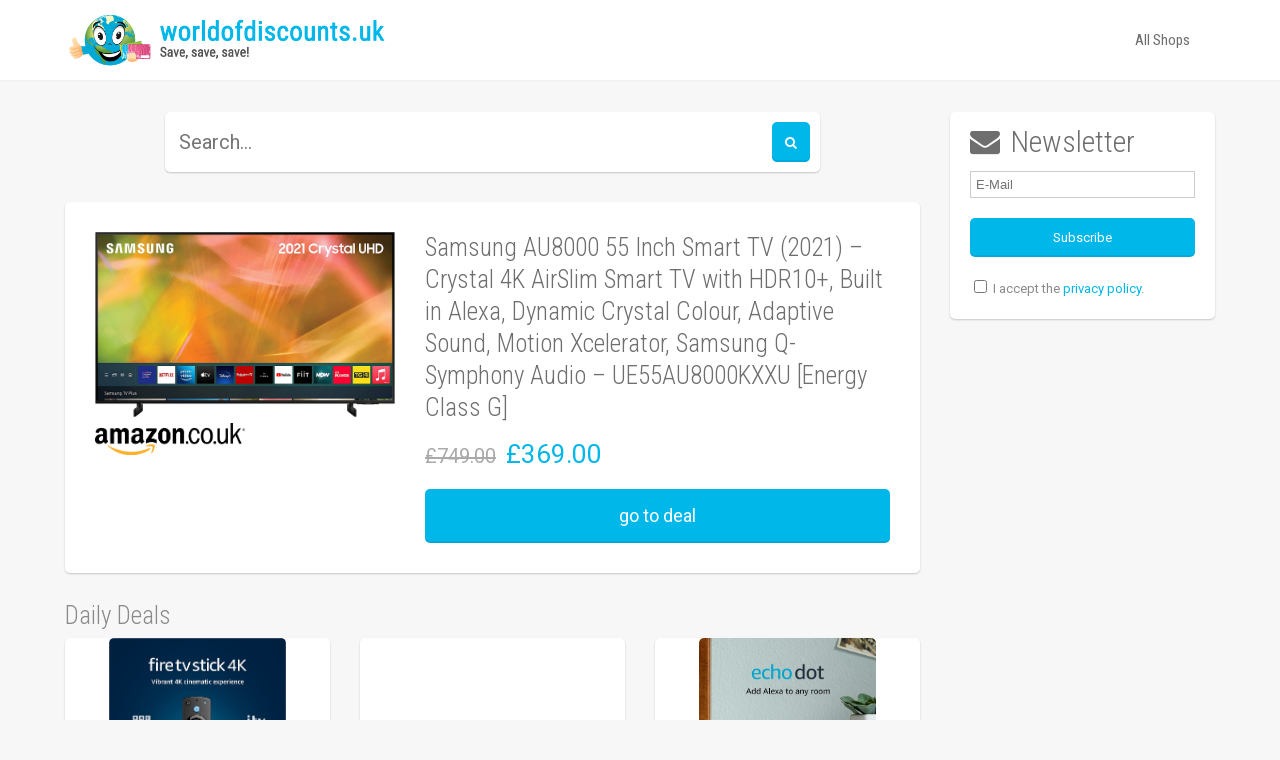

--- FILE ---
content_type: text/html; charset=UTF-8
request_url: https://worldofdiscounts.uk/deals/samsung-au8000-55-inch-smart-tv-2021-crystal-4k-airslim-smart-tv-with-hdr10-built-in-alexa-dynamic-crystal-colour-adaptive-sound-motion-xcelerator-samsung-q-symphony-audio-ue55au8000kxxu/
body_size: 8497
content:
<!doctype html>
<!--[if lt IE 7]>	<html class="ie6" lang="en-GB"> <![endif]-->
<!--[if IE 7]>		<html class="ie7" lang="en-GB"> <![endif]-->
<!--[if IE 8]>		<html class="ie8" lang="en-GB"> <![endif]-->
<!--[if gt IE 8]><!-->	<html lang="en-GB"> <!--<![endif]-->

<head>
		<title>  Samsung AU8000 55 Inch Smart TV (2021) &#8211; Crystal 4K AirSlim Smart TV with HDR10+, Built in Alexa, Dynamic Crystal Colour, Adaptive Sound, Motion Xcelerator, Samsung Q-Symphony Audio &#8211; UE55AU8000KXXU [Energy Class G] - worldofdiscounts.uk</title>
	
	<meta name="889a560ab77f282" content="804f0e9350752adac587c7b622e54fe6" />

	<meta charset="UTF-8">
	<meta name="viewport" content="width=device-width,initial-scale=1.0">
	
	<meta property="fb:admins" content="1127554354" />
	<meta name="google-site-verification" content="QDmWDK_JSeJa9Va9hzvijird_2bb4og-saRR1vZfHVU" />
	<meta name="69c185b84e6993e" content="a046f45cbc9debcfecfd50f956f75913" />
	
	
	<!-- Quantcast Choice. Consent Manager Tag v2.0 (for TCF 2.0) -->
<script type="text/javascript" async=true>
(function() {
  var host = 'worldofdiscounts.uk';
  var element = document.createElement('script');
  var firstScript = document.getElementsByTagName('script')[0];
  var url = 'https://quantcast.mgr.consensu.org'
    .concat('/choice/', 'qnBqrKWu577wX', '/', host, '/choice.js')
  var uspTries = 0;
  var uspTriesLimit = 3;
  element.async = true;
  element.type = 'text/javascript';
  element.src = url;

  firstScript.parentNode.insertBefore(element, firstScript);

  function makeStub() {
    var TCF_LOCATOR_NAME = '__tcfapiLocator';
    var queue = [];
    var win = window;
    var cmpFrame;

    function addFrame() {
      var doc = win.document;
      var otherCMP = !!(win.frames[TCF_LOCATOR_NAME]);

      if (!otherCMP) {
        if (doc.body) {
          var iframe = doc.createElement('iframe');

          iframe.style.cssText = 'display:none';
          iframe.name = TCF_LOCATOR_NAME;
          doc.body.appendChild(iframe);
        } else {
          setTimeout(addFrame, 5);
        }
      }
      return !otherCMP;
    }

    function tcfAPIHandler() {
      var gdprApplies;
      var args = arguments;

      if (!args.length) {
        return queue;
      } else if (args[0] === 'setGdprApplies') {
        if (
          args.length > 3 &&
          args[2] === 2 &&
          typeof args[3] === 'boolean'
        ) {
          gdprApplies = args[3];
          if (typeof args[2] === 'function') {
            args[2]('set', true);
          }
        }
      } else if (args[0] === 'ping') {
        var retr = {
          gdprApplies: gdprApplies,
          cmpLoaded: false,
          cmpStatus: 'stub'
        };

        if (typeof args[2] === 'function') {
          args[2](retr);
        }
      } else {
        queue.push(args);
      }
    }

    function postMessageEventHandler(event) {
      var msgIsString = typeof event.data === 'string';
      var json = {};

      try {
        if (msgIsString) {
          json = JSON.parse(event.data);
        } else {
          json = event.data;
        }
      } catch (ignore) {}

      var payload = json.__tcfapiCall;

      if (payload) {
        window.__tcfapi(
          payload.command,
          payload.version,
          function(retValue, success) {
            var returnMsg = {
              __tcfapiReturn: {
                returnValue: retValue,
                success: success,
                callId: payload.callId
              }
            };
            if (msgIsString) {
              returnMsg = JSON.stringify(returnMsg);
            }
            event.source.postMessage(returnMsg, '*');
          },
          payload.parameter
        );
      }
    }

    while (win) {
      try {
        if (win.frames[TCF_LOCATOR_NAME]) {
          cmpFrame = win;
          break;
        }
      } catch (ignore) {}

      if (win === window.top) {
        break;
      }
      win = win.parent;
    }
    if (!cmpFrame) {
      addFrame();
      win.__tcfapi = tcfAPIHandler;
      win.addEventListener('message', postMessageEventHandler, false);
    }
  };

  if (typeof module !== 'undefined') {
    module.exports = makeStub;
  } else {
    makeStub();
  }

  var uspStubFunction = function() {
    var arg = arguments;
    if (typeof window.__uspapi !== uspStubFunction) {
      setTimeout(function() {
        if (typeof window.__uspapi !== 'undefined') {
          window.__uspapi.apply(window.__uspapi, arg);
        }
      }, 500);
    }
  };

  var checkIfUspIsReady = function() {
    uspTries++;
    if (window.__uspapi === uspStubFunction && uspTries < uspTriesLimit) {
      console.warn('USP is not accessible');
    } else {
      clearInterval(uspInterval);
    }
  };

  if (typeof window.__uspapi === 'undefined') {
    window.__uspapi = uspStubFunction;
    var uspInterval = setInterval(checkIfUspIsReady, 6000);
  }
})();
</script>
<!-- End Quantcast Choice. Consent Manager Tag v2.0 (for TCF 2.0) -->
	
	<script data-ad-client="ca-pub-9439641215854822" async src="https://pagead2.googlesyndication.com/pagead/js/adsbygoogle.js"></script>

		
	<meta name='robots' content='max-image-preview:large' />
<link rel='dns-prefetch' href='//fonts.googleapis.com' />
<link rel='dns-prefetch' href='//s.w.org' />
<link rel="alternate" type="application/rss+xml" title="worldofdiscounts.uk &raquo; Feed" href="https://worldofdiscounts.uk/feed/" />
<link rel="alternate" type="application/rss+xml" title="worldofdiscounts.uk &raquo; Comments Feed" href="https://worldofdiscounts.uk/comments/feed/" />
<link rel="alternate" type="application/rss+xml" title="worldofdiscounts.uk &raquo; Samsung AU8000 55 Inch Smart TV (2021) &#8211; Crystal 4K AirSlim Smart TV with HDR10+, Built in Alexa, Dynamic Crystal Colour, Adaptive Sound, Motion Xcelerator, Samsung Q-Symphony Audio &#8211; UE55AU8000KXXU [Energy Class G] Comments Feed" href="https://worldofdiscounts.uk/deals/samsung-au8000-55-inch-smart-tv-2021-crystal-4k-airslim-smart-tv-with-hdr10-built-in-alexa-dynamic-crystal-colour-adaptive-sound-motion-xcelerator-samsung-q-symphony-audio-ue55au8000kxxu/feed/" />
<link rel='stylesheet' id='wc-block-vendors-style-css'  href='https://worldofdiscounts.uk/wp-content/plugins/woocommerce/packages/woocommerce-blocks/build/vendors-style.css?ver=4.9.1' type='text/css' media='all' />
<link rel='stylesheet' id='wc-block-style-css'  href='https://worldofdiscounts.uk/wp-content/plugins/woocommerce/packages/woocommerce-blocks/build/style.css?ver=4.9.1' type='text/css' media='all' />
<link rel='stylesheet' id='eski-shortcodes-css'  href='https://worldofdiscounts.uk/wp-content/plugins/eski-shortcodes/assets/css/eski-shortcodes.min.css?ver=1.0' type='text/css' media='all' />
<link rel='stylesheet' id='font-awesome-css'  href='https://worldofdiscounts.uk/wp-content/plugins/eski-shortcodes/assets/css/fontawesome/font-awesome.css?ver=1.0' type='text/css' media='all' />
<style id='woocommerce-inline-inline-css' type='text/css'>
.woocommerce form .form-row .required { visibility: visible; }
</style>
<link rel='stylesheet' id='copy-font-css'  href='//fonts.googleapis.com/css?family=Roboto%3A300%2C400%2C700&#038;ver=1.0.2' type='text/css' media='all' />
<link rel='stylesheet' id='detail-font-css'  href='//fonts.googleapis.com/css?family=Roboto+Condensed%3A300%2C400%2C700&#038;ver=1.0.2' type='text/css' media='all' />
<link rel='stylesheet' id='theme-css'  href='https://worldofdiscounts.uk/wp-content/themes/mill/assets/css/theme.css?ver=1.0.2' type='text/css' media='all' />
<link rel='stylesheet' id='wp-customizer-css'  href='https://worldofdiscounts.uk/wp-content/themes/mill/assets/wp-customizer/override-mommerce-1.css?ver=1.0.2' type='text/css' media='all' />
<link rel='stylesheet' id='style-css'  href='https://worldofdiscounts.uk/wp-content/themes/mill/style.css?ver=1.0.2' type='text/css' media='all' />
<link rel='stylesheet' id='atkp-styles-css'  href='https://worldofdiscounts.uk/wp-content/plugins/affiliate-toolkit/css/style.css?ver=5.7.14' type='text/css' media='all' />
<link rel='stylesheet' id='atkp-styles-custom-css'  href='https://worldofdiscounts.uk/wp-content/uploads/affiliate-toolkit/styles.css?ver=5.7.14' type='text/css' media='all' />
<link rel='stylesheet' id='atkp-lightslider-styles-css'  href='https://worldofdiscounts.uk/wp-content/plugins/affiliate-toolkit/lib/lightslider/css/lightslider.min.css?ver=5.7.14' type='text/css' media='all' />
<link rel='stylesheet' id='atkp-select2-styles-css'  href='https://worldofdiscounts.uk/wp-content/plugins/affiliate-toolkit/lib/select2/css/select2atkp.min.css?ver=5.7.14' type='text/css' media='all' />
<link rel='stylesheet' id='atkp-chartjs-styles-css'  href='https://worldofdiscounts.uk/wp-content/plugins/affiliate-toolkit/lib/chartjs/Chart.css?ver=5.7.14' type='text/css' media='all' />
<link rel='stylesheet' id='ls-google-fonts-css'  href='https://fonts.googleapis.com/css2?family=Open+Sans%3Awght%40300&#038;display=swap&#038;ver=5.7.14' type='text/css' media='all' />
<script type='text/javascript' src='https://worldofdiscounts.uk/wp-includes/js/jquery/jquery.min.js?ver=3.5.1' id='jquery-core-js'></script>
<script type='text/javascript' id='wdr_script-js-extra'>
/* <![CDATA[ */
var wdr_script = {"ajaxurl":"https:\/\/worldofdiscounts.uk\/wp-admin\/admin-ajax.php","title":"Samsung AU8000 55 Inch Smart TV (2021) \u2013 Crystal 4K AirSlim Smart TV with HDR10+, Built in Alexa, Dynamic Crystal Colour, Adaptive Sound, Motion Xcelerator, Samsung Q-Symphony Audio \u2013 UE55AU8000KXXU [Energy Class G]"};
/* ]]> */
</script>
<script type='text/javascript' src='https://worldofdiscounts.uk/wp-content/themes/mill/wdr/wdr_script.js?ver=5.7.14' id='wdr_script-js'></script>
<script type='text/javascript' src='https://worldofdiscounts.uk/wp-content/plugins/affiliate-toolkit/lib/lightslider/js/lightslider.min.js?ver=5.7.14' id='atkp-lightslider-scripts-js'></script>
<script type='text/javascript' src='https://worldofdiscounts.uk/wp-content/plugins/affiliate-toolkit/lib/select2/js/select2atkp.min.js?ver=5.7.14' id='atkp-select2-scripts-js'></script>
<script type='text/javascript' src='https://worldofdiscounts.uk/wp-content/plugins/affiliate-toolkit/lib/chartjs/utils.js?ver=5.7.14' id='atkp-chartjs-utils-scripts-js'></script>
<script type='text/javascript' src='https://worldofdiscounts.uk/wp-content/plugins/affiliate-toolkit/lib/chartjs/Chart.js?ver=5.7.14' id='atkp-chartjs-scripts-js'></script>
<script type='text/javascript' src='https://worldofdiscounts.uk/wp-content/plugins/affiliate-toolkit/js/library.js?ver=5.7.14' id='atkp-scripts-js'></script>
<script type='text/javascript' id='atkp-scripts-js-after'>


                var $j = jQuery.noConflict();
                $j(document).ready(function() {
            
                    $j('.atkp-imagegallery').lightSlider({
                        gallery:true,
                        item:1,
                        loop:true,
                        thumbItem:5,
                        
                        slideMargin:0,
                        enableDrag: false,
                        currentPagerPosition:'left',
                        onSliderLoad: function(el) {
                            el.lightGallery({
                                selector: '.atkp-imagegallery .lslide'
                            });
                        }           
                    });  
                    
                    $j('.atkp-imageslider').lightSlider({                        
                        item:1,
                        slideMargin:0,
                        loop:true
                    });
                    
                    $j('.atkp-autoimageslider').lightSlider({                        
                        item:4,
                        auto:true,
                        loop:true,
                        pauseOnHover: true,                        
                    });
                  });
            
            
</script>
<link rel="https://api.w.org/" href="https://worldofdiscounts.uk/wp-json/" /><link rel="alternate" type="application/json" href="https://worldofdiscounts.uk/wp-json/wp/v2/product/104198" /><link rel="EditURI" type="application/rsd+xml" title="RSD" href="https://worldofdiscounts.uk/xmlrpc.php?rsd" />
<link rel="wlwmanifest" type="application/wlwmanifest+xml" href="https://worldofdiscounts.uk/wp-includes/wlwmanifest.xml" /> 
<link rel='shortlink' href='https://worldofdiscounts.uk/?p=104198' />
<link rel="alternate" type="application/json+oembed" href="https://worldofdiscounts.uk/wp-json/oembed/1.0/embed?url=https%3A%2F%2Fworldofdiscounts.uk%2Fdeals%2Fsamsung-au8000-55-inch-smart-tv-2021-crystal-4k-airslim-smart-tv-with-hdr10-built-in-alexa-dynamic-crystal-colour-adaptive-sound-motion-xcelerator-samsung-q-symphony-audio-ue55au8000kxxu%2F" />
<link rel="alternate" type="text/xml+oembed" href="https://worldofdiscounts.uk/wp-json/oembed/1.0/embed?url=https%3A%2F%2Fworldofdiscounts.uk%2Fdeals%2Fsamsung-au8000-55-inch-smart-tv-2021-crystal-4k-airslim-smart-tv-with-hdr10-built-in-alexa-dynamic-crystal-colour-adaptive-sound-motion-xcelerator-samsung-q-symphony-audio-ue55au8000kxxu%2F&#038;format=xml" />
<!--[if lt IE 9]><script src="https://worldofdiscounts.uk/wp-content/themes/mill/assets/js/libs/html5shiv.js?ver=1.0.2"></script><script src="https://worldofdiscounts.uk/wp-content/themes/mill/assets/js/libs/respond.src.js?ver=1.0.2"></script><![endif]--><script>var wdr_primary_color = '#00B7EA';</script><meta property="og:url" content="https://worldofdiscounts.uk/deals/samsung-au8000-55-inch-smart-tv-2021-crystal-4k-airslim-smart-tv-with-hdr10-built-in-alexa-dynamic-crystal-colour-adaptive-sound-motion-xcelerator-samsung-q-symphony-audio-ue55au8000kxxu/" /><link rel="icon" 
 href="https://worldofdiscounts.uk/wp-content/themes/mill/favicon.png" > <script type='text/javascript' src='https://worldofdiscounts.uk/wp-content/themes/mill/bxslider/jquery.bxslider.min.js'></script><link rel='stylesheet' href='https://worldofdiscounts.uk/wp-content/themes/mill/bxslider/jquery.bxslider.css' type='text/css' media='all' />	<noscript><style>.woocommerce-product-gallery{ opacity: 1 !important; }</style></noscript>
			<style type="text/css" id="wp-custom-css">
			#layerslider_1_1 img {
  height: auto !important;
}		</style>
			<script src="https://code.jquery.com/jquery-migrate-1.4.1.min.js"></script>
  	  
  	  
  	    	  
  	    	  
</head>
<body class="product-template-default single single-product postid-104198 product skin-original theme-mill woocommerce woocommerce-page woocommerce-no-js">


		
	
	<div id="site" class="wide">

		
<header id="header" class="header-template-two">
    

    <div id="banner" class="band">
        <div class="inner">

            
<div class="logo">
	
	
		<a href="https://worldofdiscounts.uk" class="image"><span style="display: inline-block;height: 100%;vertical-align: middle;"></span><img src="https://worldofdiscounts.uk/wp-content/uploads/2021/05/wod_logo_wide_clean.png" alt="Save, save, save!" /></a>

	
</div>
            
            <div id="navigation">
                
	<a href="#" id="wdr-menu-toggle" class="wdr_primary_color" data-hide="Hide Menu"></a>

	<div id="primary-navigation" class="menu-primary-container"><ul id="menu-primary" class="menu"><li id="menu-item-383" class="menu-item menu-item-type-post_type menu-item-object-page menu-item-383"><a href="https://worldofdiscounts.uk/shop/">All Shops</a></li>
</ul></div>
            </div>

        </div>
    </div>

    
</header>		

<div id="content" class="band">
	<div class="inner">

		<div class="grid-row linearise">
		<div class="grid-item six-eighth left">
		
		
		<div class="wdr_content_box wdr_search_bar">
			<form role="search" method="get" class="wdr_searchform" action="https://worldofdiscounts.uk">
			<input type="text" style="border-color: #00B7EA" class="search-field" value="" name="s" placeholder="Search..." />
			<input type="submit" class="search-submit wdr_primary_color_background" value="" />
			</form>
		</div>
			
		<div class="wdr_content_box" style="padding: 30px;">
		
		<div class="grid-row linearise">
		
		<div class="grid-item four-tenth left"><a target="_blank" rel="nofollow" href="https://worldofdiscounts.uk/go/104198/"><img style='width: 100%;' src='https://worldofdiscounts.uk/wp-content/uploads/2022/07/71TXc48dYjL._AC_SL1500_.jpg' alt='Produktbild von Samsung AU8000 55 Inch Smart TV (2021) &#8211; Crystal 4K AirSlim Smart TV with HDR10+, Built in Alexa, Dynamic Crystal Colour, Adaptive Sound, Motion Xcelerator, Samsung Q-Symphony Audio &#8211; UE55AU8000KXXU [Energy Class G]' /><img src='https://worldofdiscounts.uk/wp-content/uploads/2021/05/amazon.co_.uk-Logo.png' style='max-height: 50px; max-width: 150px;' alt='Amazon Logo' /></a></div>
		<div class="grid-item six-tenth right">
		<h3>Samsung AU8000 55 Inch Smart TV (2021) &#8211; Crystal 4K AirSlim Smart TV with HDR10+, Built in Alexa, Dynamic Crystal Colour, Adaptive Sound, Motion Xcelerator, Samsung Q-Symphony Audio &#8211; UE55AU8000KXXU [Energy Class G]</h3>
		<div>
		<span style="text-decoration: line-through; margin-right: 10px; font-size: 20px; color: #AAAAAA">&pound;749.00</span><span style="font-size: 26px;" class="wdr_primary_color">&pound;369.00</span>		</div>
		<a class='button wdr_primary_color_background' style='color: #FFFFFF; width: 100%; margin-top: 20px; font-size: 18px; display: block;' href='https://worldofdiscounts.uk/go/104198/' target='_blank'  rel='nofollow'>go to deal</a>
		</div>
		</div>
		
				
		</div>
		<!-- ENDE CONTENT BOX -->

		<div class="woocommerce columns-3"><div class='wdr_shop_title'>Daily Deals</div>	
			<ul class="products products-per-row-3">	
					
					
<li id="143634" class="first post-143634 product type-product status-publish has-post-thumbnail product_cat-uncategorized  instock sale shipping-taxable product-type-external">

	<a href="https://worldofdiscounts.uk/deals/fire-tv-stick-4k-with-alexa-voice-remote-includes-tv-controls-5/" class="woocommerce-LoopProduct-link woocommerce-loop-product__link">	
			
		<a href="https://worldofdiscounts.uk/go/143634/" target="_blank" rel="nofollow" class="product-link">
		<div class="wdr_deal">

		<div class="product-thumb">
		<div class="go_to_overlay wdr_primary_color_background">go to deal</div>

						<div class='image_div'><div class='image_wrapper'><img src='https://worldofdiscounts.uk/wp-content/uploads/2022/11/71nOjDjQOdL._AC_SL1500_-2.jpg' alt='Bild von Fire TV Stick 4K with Alexa Voice Remote (includes TV controls)' /></div></div>		</div>
		
			<div class="product_title ellipsis">
				Fire TV Stick 4K with Alexa Voice Remote (includes TV controls)			</div>
			
			<div class="price">    			        			<del><span class='price_old'>&pound;49.99</span></del>
        			<ins><span class='price_sale wdr_primary_color'>&pound;27.99</span></ins>
    						
						
			</div>
			
			<div class="shop_logo">
			
			<table class="shop_logo_table">
				<tr><td>
			<img src='https://worldofdiscounts.uk/wp-content/uploads/2021/05/amazon.co_.uk-Logo.png' style='max-height: 50px; max-width: 150px;' alt='Amazon Logo'></td></tr>
			</table>
			</div>
		
		
				<div style="position: absolute; font-size: 10px; bottom: 5px; left: 5px; color: #CCC;">Price found:<br>28.11.2022</div>
		
		<!-- DEAL END -->
		</div>
		</a>

	</a>
</li>
	
					
						<li id="gads_deal" class="last post-143636 product type-product status-publish has-post-thumbnail product_cat-uncategorized first instock sale shipping-taxable product-type-external">
		<div class="wdr_deal">
			<script type="text/javascript">
				jQuery(document).ready(function() {
					var reference_deal = jQuery('#gads_deal').prev();
					if (!reference_deal.length) reference_deal = jQuery('#gads_deal').next();
					var height = jQuery(reference_deal).outerHeight() - 1;
					jQuery('#gads_deal').css('max-height', height);
					jQuery('#gads_deal .wdr_deal').css('max-height', height);

					var height_css = "height: " + height + "px;";

					var gads_html = "" +
					"<ins id='gads_wdr_newsletter_deal'" +
					" class='adsbygoogle'" +
					" style='display:block; min-width:100px;max-width:500px;width:100%;" + height_css + "'" +
					" data-ad-client='ca-pub-9439641215854822'" +
					" data-ad-slot='4115009022'>" +
					"</ins>";
					
					jQuery('#gads_deal .wdr_deal').append(gads_html);

					(adsbygoogle = window.adsbygoogle || []).push({});
				});
			</script>
		</div>
	</li>
	
<li id="143636" class="post-143636 product type-product status-publish has-post-thumbnail product_cat-uncategorized last instock sale shipping-taxable product-type-external">

	<a href="https://worldofdiscounts.uk/deals/echo-dot-3rd-gen-compact-bluetooth-speaker-with-alexa-charcoal-fabric-4/" class="woocommerce-LoopProduct-link woocommerce-loop-product__link">	
			
		<a href="https://worldofdiscounts.uk/go/143636/" target="_blank" rel="nofollow" class="product-link">
		<div class="wdr_deal">

		<div class="product-thumb">
		<div class="go_to_overlay wdr_primary_color_background">go to deal</div>

						<div class='image_div'><div class='image_wrapper'><img src='https://worldofdiscounts.uk/wp-content/uploads/2022/11/61l5SlPevxS._AC_SL1000_-3.jpg' alt='Bild von Echo Dot (3rd Gen) &#8211; Compact Bluetooth Speaker with Alexa &#8211; Charcoal Fabric' /></div></div>		</div>
		
			<div class="product_title ellipsis">
				Echo Dot (3rd Gen) &#8211; Compact Bluetooth Speaker with Alexa &#8211; Charcoal Fabric			</div>
			
			<div class="price">    			        			<del><span class='price_old'>&pound;39.99</span></del>
        			<ins><span class='price_sale wdr_primary_color'>&pound;16.99</span></ins>
    						
						
			</div>
			
			<div class="shop_logo">
			
			<table class="shop_logo_table">
				<tr><td>
			<img src='https://worldofdiscounts.uk/wp-content/uploads/2021/05/amazon.co_.uk-Logo.png' style='max-height: 50px; max-width: 150px;' alt='Amazon Logo'></td></tr>
			</table>
			</div>
		
		
				<div style="position: absolute; font-size: 10px; bottom: 5px; left: 5px; color: #CCC;">Price found:<br>28.11.2022</div>
		
		<!-- DEAL END -->
		</div>
		</a>

	</a>
</li>
	
					
					
<li id="143644" class="first post-143644 product type-product status-publish has-post-thumbnail product_cat-uncategorized  instock sale shipping-taxable product-type-external">

	<a href="https://worldofdiscounts.uk/deals/ring-video-doorbell-wired-by-amazon-doorbell-camera-with-1080p-hd-video-advanced-motion-detection-wired-installation-existing-doorbell-wiring-required-30-day-free-trial-of-ring-protect-plan/" class="woocommerce-LoopProduct-link woocommerce-loop-product__link">	
			
		<a href="https://worldofdiscounts.uk/go/143644/" target="_blank" rel="nofollow" class="product-link">
		<div class="wdr_deal">

		<div class="product-thumb">
		<div class="go_to_overlay wdr_primary_color_background">go to deal</div>

						<div class='image_div'><div class='image_wrapper'><img src='https://worldofdiscounts.uk/wp-content/uploads/2022/11/51SvvXdPWCL._SL1000_.jpg' alt='Bild von Ring Video Doorbell Wired, by Amazon | Doorbell camera with 1080p HD Video, Advanced Motion Detection, wired installation (existing doorbell wiring required) | 30-day free trial of Ring Protect Plan' /></div></div>		</div>
		
			<div class="product_title ellipsis">
				Ring Video Doorbell Wired, by Amazon | Doorbell camera with 1080p HD Video, Advanced Motion Detection, wired installation (existing doorbell wiring required) | 30-day free trial of Ring Protect Plan			</div>
			
			<div class="price">    			        			<del><span class='price_old'>&pound;49.99</span></del>
        			<ins><span class='price_sale wdr_primary_color'>&pound;34.99</span></ins>
    						
						
			</div>
			
			<div class="shop_logo">
			
			<table class="shop_logo_table">
				<tr><td>
			<img src='https://worldofdiscounts.uk/wp-content/uploads/2021/05/amazon.co_.uk-Logo.png' style='max-height: 50px; max-width: 150px;' alt='Amazon Logo'></td></tr>
			</table>
			</div>
		
		
				<div style="position: absolute; font-size: 10px; bottom: 5px; left: 5px; color: #CCC;">Price found:<br>28.11.2022</div>
		
		<!-- DEAL END -->
		</div>
		</a>

	</a>
</li>
	
					
					
<li id="143638" class="last post-143638 product type-product status-publish has-post-thumbnail product_cat-uncategorized first instock sale shipping-taxable product-type-external">

	<a href="https://worldofdiscounts.uk/deals/logitech-mx-anywhere-2s-wireless-mouse-multi-device-bluetooth-and-2-4-ghz-with-usb-unifying-receiver-laptop-pc-mac-ipad-os-graphite-black/" class="woocommerce-LoopProduct-link woocommerce-loop-product__link">	
			
		<a href="https://worldofdiscounts.uk/go/143638/" target="_blank" rel="nofollow" class="product-link">
		<div class="wdr_deal">

		<div class="product-thumb">
		<div class="go_to_overlay wdr_primary_color_background">go to deal</div>

						<div class='image_div'><div class='image_wrapper'><img src='https://worldofdiscounts.uk/wp-content/uploads/2022/11/616oKqn0yHL._AC_SL1500_.jpg' alt='Bild von Logitech MX Anywhere 2S Wireless Mouse, Multi-Device, Bluetooth and 2.4 GHz with USB Unifying Receiver, laptop/ PC/ Mac/ iPad OS &#8211; Graphite Black.' /></div></div>		</div>
		
			<div class="product_title ellipsis">
				Logitech MX Anywhere 2S Wireless Mouse, Multi-Device, Bluetooth and 2.4 GHz with USB Unifying Receiver, laptop/ PC/ Mac/ iPad OS &#8211; Graphite Black.			</div>
			
			<div class="price">    			        			<del><span class='price_old'>&pound;84.99</span></del>
        			<ins><span class='price_sale wdr_primary_color'>&pound;29.99</span></ins>
    						
						
			</div>
			
			<div class="shop_logo">
			
			<table class="shop_logo_table">
				<tr><td>
			<img src='https://worldofdiscounts.uk/wp-content/uploads/2021/05/amazon.co_.uk-Logo.png' style='max-height: 50px; max-width: 150px;' alt='Amazon Logo'></td></tr>
			</table>
			</div>
		
		
				<div style="position: absolute; font-size: 10px; bottom: 5px; left: 5px; color: #CCC;">Price found:<br>28.11.2022</div>
		
		<!-- DEAL END -->
		</div>
		</a>

	</a>
</li>
	
					
					
<li id="143640" class="post-143640 product type-product status-publish has-post-thumbnail product_cat-uncategorized last instock sale shipping-taxable product-type-external">

	<a href="https://worldofdiscounts.uk/deals/philips-sonicare-protectiveclean-model-4300-electric-toothbrush-pastel-pink/" class="woocommerce-LoopProduct-link woocommerce-loop-product__link">	
			
		<a href="https://worldofdiscounts.uk/go/143640/" target="_blank" rel="nofollow" class="product-link">
		<div class="wdr_deal">

		<div class="product-thumb">
		<div class="go_to_overlay wdr_primary_color_background">go to deal</div>

						<div class='image_div'><div class='image_wrapper'><img src='https://worldofdiscounts.uk/wp-content/uploads/2022/11/614VBV6QYL._AC_SL1500_.jpg' alt='Bild von Philips Sonicare ProtectiveClean model 4300 Electric Toothbrush, Pastel Pink' /></div></div>		</div>
		
			<div class="product_title ellipsis">
				Philips Sonicare ProtectiveClean model 4300 Electric Toothbrush, Pastel Pink			</div>
			
			<div class="price">    			        			<del><span class='price_old'>&pound;139.99</span></del>
        			<ins><span class='price_sale wdr_primary_color'>&pound;49.99</span></ins>
    						
						
			</div>
			
			<div class="shop_logo">
			
			<table class="shop_logo_table">
				<tr><td>
			<img src='https://worldofdiscounts.uk/wp-content/uploads/2021/05/amazon.co_.uk-Logo.png' style='max-height: 50px; max-width: 150px;' alt='Amazon Logo'></td></tr>
			</table>
			</div>
		
		
				<div style="position: absolute; font-size: 10px; bottom: 5px; left: 5px; color: #CCC;">Price found:<br>28.11.2022</div>
		
		<!-- DEAL END -->
		</div>
		</a>

	</a>
</li>
	
					
					
<li id="143642" class="first post-143642 product type-product status-publish has-post-thumbnail product_cat-uncategorized  instock sale shipping-taxable product-type-external">

	<a href="https://worldofdiscounts.uk/deals/philips-lumea-ipl-prestige-2-attachments-hair-removal-device-bri944-00/" class="woocommerce-LoopProduct-link woocommerce-loop-product__link">	
			
		<a href="https://worldofdiscounts.uk/go/143642/" target="_blank" rel="nofollow" class="product-link">
		<div class="wdr_deal">

		<div class="product-thumb">
		<div class="go_to_overlay wdr_primary_color_background">go to deal</div>

						<div class='image_div'><div class='image_wrapper'><img src='https://worldofdiscounts.uk/wp-content/uploads/2022/11/71sCgdbauL._AC_SL1500_.jpg' alt='Bild von Philips Lumea IPL Prestige, 2 Attachments &#8211; Hair Removal Device (BRI944/00)' /></div></div>		</div>
		
			<div class="product_title ellipsis">
				Philips Lumea IPL Prestige, 2 Attachments &#8211; Hair Removal Device (BRI944/00)			</div>
			
			<div class="price">    			        			<del><span class='price_old'>&pound;399.99</span></del>
        			<ins><span class='price_sale wdr_primary_color'>&pound;249.99</span></ins>
    						
						
			</div>
			
			<div class="shop_logo">
			
			<table class="shop_logo_table">
				<tr><td>
			<img src='https://worldofdiscounts.uk/wp-content/uploads/2021/05/amazon.co_.uk-Logo.png' style='max-height: 50px; max-width: 150px;' alt='Amazon Logo'></td></tr>
			</table>
			</div>
		
		
				<div style="position: absolute; font-size: 10px; bottom: 5px; left: 5px; color: #CCC;">Price found:<br>28.11.2022</div>
		
		<!-- DEAL END -->
		</div>
		</a>

	</a>
</li>
	
					
					
<li id="143646" class="last post-143646 product type-product status-publish has-post-thumbnail product_cat-uncategorized first instock sale shipping-taxable product-type-external">

	<a href="https://worldofdiscounts.uk/deals/2020-apple-imac-with-retina-5k-display-27-inch-8gb-ram-256gb-ssd-storage/" class="woocommerce-LoopProduct-link woocommerce-loop-product__link">	
			
		<a href="https://worldofdiscounts.uk/go/143646/" target="_blank" rel="nofollow" class="product-link">
		<div class="wdr_deal">

		<div class="product-thumb">
		<div class="go_to_overlay wdr_primary_color_background">go to deal</div>

						<div class='image_div'><div class='image_wrapper'><img src='https://worldofdiscounts.uk/wp-content/uploads/2022/11/71KR2i6-WaL._AC_SL1500_-2.jpg' alt='Bild von 2020 Apple iMac with Retina 5K display (27-inch, 8GB RAM, 256GB SSD Storage)' /></div></div>		</div>
		
			<div class="product_title ellipsis">
				2020 Apple iMac with Retina 5K display (27-inch, 8GB RAM, 256GB SSD Storage)			</div>
			
			<div class="price">    			        			<del><span class='price_old'>&pound;1,799.00</span></del>
        			<ins><span class='price_sale wdr_primary_color'>&pound;1,429.00</span></ins>
    						
						
			</div>
			
			<div class="shop_logo">
			
			<table class="shop_logo_table">
				<tr><td>
			<img src='https://worldofdiscounts.uk/wp-content/uploads/2021/05/amazon.co_.uk-Logo.png' style='max-height: 50px; max-width: 150px;' alt='Amazon Logo'></td></tr>
			</table>
			</div>
		
		
				<div style="position: absolute; font-size: 10px; bottom: 5px; left: 5px; color: #CCC;">Price found:<br>28.11.2022</div>
		
		<!-- DEAL END -->
		</div>
		</a>

	</a>
</li>
	
					
					
<li id="143648" class="post-143648 product type-product status-publish has-post-thumbnail product_cat-uncategorized last instock sale shipping-taxable product-type-external">

	<a href="https://worldofdiscounts.uk/deals/beats-studio3-wireless-noise-cancelling-over-ear-headphones-apple-w1-headphone-chip-class-1-bluetooth-active-noise-cancelling-22-hours-of-listening-time-defiant-black-red-2/" class="woocommerce-LoopProduct-link woocommerce-loop-product__link">	
			
		<a href="https://worldofdiscounts.uk/go/143648/" target="_blank" rel="nofollow" class="product-link">
		<div class="wdr_deal">

		<div class="product-thumb">
		<div class="go_to_overlay wdr_primary_color_background">go to deal</div>

						<div class='image_div'><div class='image_wrapper'><img src='https://worldofdiscounts.uk/wp-content/uploads/2022/11/61Xvn9KUgYL._AC_SL1500_.jpg' alt='Bild von Beats Studio3 Wireless Noise Cancelling Over-Ear Headphones &#8211; Apple W1 Headphone Chip, Class 1 Bluetooth, Active Noise Cancelling, 22 Hours Of Listening Time &#8211; Defiant Black-Red' /></div></div>		</div>
		
			<div class="product_title ellipsis">
				Beats Studio3 Wireless Noise Cancelling Over-Ear Headphones &#8211; Apple W1 Headphone Chip, Class 1 Bluetooth, Active Noise Cancelling, 22 Hours Of Listening Time &#8211; Defiant Black-Red			</div>
			
			<div class="price">    			        			<del><span class='price_old'>&pound;349.95</span></del>
        			<ins><span class='price_sale wdr_primary_color'>&pound;179.00</span></ins>
    						
						
			</div>
			
			<div class="shop_logo">
			
			<table class="shop_logo_table">
				<tr><td>
			<img src='https://worldofdiscounts.uk/wp-content/uploads/2021/05/amazon.co_.uk-Logo.png' style='max-height: 50px; max-width: 150px;' alt='Amazon Logo'></td></tr>
			</table>
			</div>
		
		
				<div style="position: absolute; font-size: 10px; bottom: 5px; left: 5px; color: #CCC;">Price found:<br>28.11.2022</div>
		
		<!-- DEAL END -->
		</div>
		</a>

	</a>
</li>
	
					
					
<li id="143650" class="first post-143650 product type-product status-publish has-post-thumbnail product_cat-uncategorized  instock sale shipping-taxable product-type-external">

	<a href="https://worldofdiscounts.uk/deals/krups-ea811840-arabica-manual-coffee-machine-1450-w-silver/" class="woocommerce-LoopProduct-link woocommerce-loop-product__link">	
			
		<a href="https://worldofdiscounts.uk/go/143650/" target="_blank" rel="nofollow" class="product-link">
		<div class="wdr_deal">

		<div class="product-thumb">
		<div class="go_to_overlay wdr_primary_color_background">go to deal</div>

						<div class='image_div'><div class='image_wrapper'><img src='https://worldofdiscounts.uk/wp-content/uploads/2022/11/81z8vekirdL._AC_SL1500_.jpg' alt='Bild von Krups EA811840 Arabica Manual Coffee Machine, 1450 W, Silver' /></div></div>		</div>
		
			<div class="product_title ellipsis">
				Krups EA811840 Arabica Manual Coffee Machine, 1450 W, Silver			</div>
			
			<div class="price">    			        			<del><span class='price_old'>&pound;449.99</span></del>
        			<ins><span class='price_sale wdr_primary_color'>&pound;241.49</span></ins>
    						
						
			</div>
			
			<div class="shop_logo">
			
			<table class="shop_logo_table">
				<tr><td>
			<img src='https://worldofdiscounts.uk/wp-content/uploads/2021/05/amazon.co_.uk-Logo.png' style='max-height: 50px; max-width: 150px;' alt='Amazon Logo'></td></tr>
			</table>
			</div>
		
		
				<div style="position: absolute; font-size: 10px; bottom: 5px; left: 5px; color: #CCC;">Price found:<br>28.11.2022</div>
		
		<!-- DEAL END -->
		</div>
		</a>

	</a>
</li>
	
					
					
<li id="143652" class="last post-143652 product type-product status-publish has-post-thumbnail product_cat-uncategorized first instock sale shipping-taxable product-type-external">

	<a href="https://worldofdiscounts.uk/deals/acer-nitro-5-an515-46-15-6-inch-gaming-laptop-amd-ryzen-7-6800h-16gb-1tb-ssd-nvidia-geforce-rtx-3060-full-hd-165hz-windows-11-black/" class="woocommerce-LoopProduct-link woocommerce-loop-product__link">	
			
		<a href="https://worldofdiscounts.uk/go/143652/" target="_blank" rel="nofollow" class="product-link">
		<div class="wdr_deal">

		<div class="product-thumb">
		<div class="go_to_overlay wdr_primary_color_background">go to deal</div>

						<div class='image_div'><div class='image_wrapper'><img src='https://worldofdiscounts.uk/wp-content/uploads/2022/11/811WEWvo2wL._AC_SL1500_.jpg' alt='Bild von Acer Nitro 5 AN515-46 15.6 inch Gaming Laptop &#8211; (AMD Ryzen 7 6800H, 16GB, 1TB SSD, NVIDIA GeForce RTX 3060, Full HD 165Hz, Windows 11, Black)' /></div></div>		</div>
		
			<div class="product_title ellipsis">
				Acer Nitro 5 AN515-46 15.6 inch Gaming Laptop &#8211; (AMD Ryzen 7 6800H, 16GB, 1TB SSD, NVIDIA GeForce RTX 3060, Full HD 165Hz, Windows 11, Black)			</div>
			
			<div class="price">    			        			<del><span class='price_old'>&pound;1,399.99</span></del>
        			<ins><span class='price_sale wdr_primary_color'>&pound;999.99</span></ins>
    						
						
			</div>
			
			<div class="shop_logo">
			
			<table class="shop_logo_table">
				<tr><td>
			<img src='https://worldofdiscounts.uk/wp-content/uploads/2021/05/amazon.co_.uk-Logo.png' style='max-height: 50px; max-width: 150px;' alt='Amazon Logo'></td></tr>
			</table>
			</div>
		
		
				<div style="position: absolute; font-size: 10px; bottom: 5px; left: 5px; color: #CCC;">Price found:<br>28.11.2022</div>
		
		<!-- DEAL END -->
		</div>
		</a>

	</a>
</li>
	
					
			</ul>
	
		</div>        
		</div>
			<div class="grid-item two-eighth right">
				
	<div class='wdr_content_box newsletter_box'>
		<h2 style='padding: 10px; margin: 0;'><span style='font-family: FontAwesome; margin: 0px 10px; '></span>Newsletter</h2>
		<div style='padding: 0px 20px;'>
		<form method='post'>
			<input class='newsletter_input' placeholder='E-Mail'>
			<div class='response' style='margin-bottom: 10px;'>
				<img class='wdr_loading_spinner' style='display: none;' src='https://worldofdiscounts.uk/wp-content/plugins/LayerSlider/static/skins/v5/loading.gif'>
				<span></span>
			</div>
			<input class='newsletter_submit wdr_primary_color_background' type='submit' value='Subscribe'>
            <div style='padding-bottom: 20px;'><input type='checkbox' name='privacy'> I accept the <a href='/privacy/' target='_blank'> privacy policy</a>.</div>
		</form>
		</div>
	</div>							</div>
		</div>
		
	</div>
</div>



	
		<footer>

			
<div id="trim" class="band">
	<div class="inner">

		
			<div id="trim-navigation" class="menu-footer-container"><ul id="menu-footer" class="menu"><li id="menu-item-33" class="menu-item menu-item-type-post_type menu-item-object-page menu-item-33"><a href="https://worldofdiscounts.uk/privacy/">Privacy Policy</a></li>
<li id="menu-item-34" class="menu-item menu-item-type-post_type menu-item-object-page menu-item-34"><a href="https://worldofdiscounts.uk/imprint/">Imprint</a></li>
</ul></div>
		
	</div>
</div>
		</footer>

	
</div>

			<div id="wdr_leave_nl_reg" style="display: none;">
				<div class="wdr_leave_nl_reg_content">
					<div class="fa fa-close" onclick="jQuery('#wdr_leave_nl_reg').hide(); wdr_leave_nl_reg = false;"></div>
						<div class="title">£50 Amazon Voucher<br />Register and win*!</div>
						<div class="bullet">
✓  free tips for deals and coupons<br />
✓  over 100k readers
						</div>
						<div>
							<div style="display: inline-block; width: 50%; float:left;">
							<div style="padding-right: 20px; text-align: right;">
							<img src='https://worldofdiscounts.uk/wp-content/uploads/2021/05/wod_logo_wide_clean.png'><br /><img src='https://worldofdiscounts.uk/wp-content/uploads/2021/05/amazon_voucher.jpg' style='width: 180px; margin-right: 15px;'><img src='https://weltderrabatte.de/wp-content/uploads/2016/10/green_arrow.png' style='width: auto; height: 100px;'>							</div>
						</div>
						<div style="display: inline-block; width: 50%; float:left;">
						
	<div class='wdr_content_box newsletter_box'>
		<h2 style='padding: 10px; margin: 0;'><span style='font-family: FontAwesome; margin: 0px 10px; '></span>Newsletter</h2>
		<div style='padding: 0px 20px;'>
		<form method='post'>
			<input class='newsletter_input' placeholder='E-Mail'>
			<div class='response' style='margin-bottom: 10px;'>
				<img class='wdr_loading_spinner' style='display: none;' src='https://worldofdiscounts.uk/wp-content/plugins/LayerSlider/static/skins/v5/loading.gif'>
				<span></span>
			</div>
			<input class='newsletter_submit wdr_primary_color_background' type='submit' value='Subscribe'>
            <div style='padding-bottom: 20px;'><input type='checkbox' name='privacy'> I accept the <a href='/privacy/' target='_blank'> privacy policy</a>.</div>
		</form>
		</div>
	</div>						</div>
					</div>
					<div style="clear: both;"></div>
						Free unsubscribtion possible at all times.
						</div>
					</div>
				</div>
				<style>
				#wdr_leave_nl_reg {
					position: fixed;
					top: 0px;
					right: 0px;
					bottom: 0px;
					left: 0px;
					z-index: 100000;
					background: rgba(0,0,0,0.5);
				}
				
				.wdr_leave_nl_reg_content {
					position: relative;
					width: 700px;
					background: #fff;
					margin: 100px auto;
					padding: 20px;
					border-radius: 10px;
					border: 5px solid #00B7EA;
				}
				
				.wdr_leave_nl_reg_content .title {
					font-family: Open Sans;
					font-size: 40px;
					text-align: center;
					color: #333;
					line-height: 40px;
					margin-bottom: 30px;
					font-weight: bold;
				}
				
				.wdr_leave_nl_reg_content .bullet {
					font-family: Open Sans;
					font-size: 20px;
					text-align: center;
					color: #777;
					line-height: 20px;
					margin-bottom: 30px;
				}
				
				.wdr_leave_nl_reg_content .fa-close {
					position: absolute;
					top: -20px;
					right: -20px;
					width: 40px;
					height: 40px;
					font-size: 20px;
					line-height: 30px;
					text-align: center;
					border-radius: 20px;
					background: #FFF;
					color: #333;
					border: 5px solid #00B7EA;
					cursor: pointer;
				}
				
				.wdr_leave_nl_reg_content .small_gedrucktes:hover .small_gedrucktes_text {display: block;}
				.wdr_leave_nl_reg_content .small_gedrucktes_text {
					display: none;
					position: absolute;
					top: 20px; right: 20px; bottom: 20px; left: 20px;
					padding: 20px;
					border: 2px solid #00B7EA;
					border-radius: 10px;
					background: #FFF;
					font-size: 12px;
					color: #333;
				}
				
			</style>
		

		
<!-- Anfang DIV für die InfoBox --><div id="atkp-infobox" class="atkp-popup" style="z-index:1; visibility:hidden;"><div id="BoxInnen"><span id="BoxInhalte">&nbsp;</span></div></div><!-- Ende DIV für die InfoBox -->	<script type="text/javascript">
		(function () {
			var c = document.body.className;
			c = c.replace(/woocommerce-no-js/, 'woocommerce-js');
			document.body.className = c;
		})();
	</script>
	<script type='text/javascript' src='https://worldofdiscounts.uk/wp-content/plugins/eski-shortcodes/assets/javascript/compiled/eski-shortcodes.js?ver=1.0' id='eski-shortcodes-js'></script>
<script type='text/javascript' src='https://worldofdiscounts.uk/wp-content/plugins/woocommerce/assets/js/jquery-blockui/jquery.blockUI.min.js?ver=2.70' id='jquery-blockui-js'></script>
<script type='text/javascript' id='wc-add-to-cart-js-extra'>
/* <![CDATA[ */
var wc_add_to_cart_params = {"ajax_url":"\/wp-admin\/admin-ajax.php","wc_ajax_url":"\/?wc-ajax=%%endpoint%%","i18n_view_cart":"View basket","cart_url":"https:\/\/worldofdiscounts.uk","is_cart":"","cart_redirect_after_add":"no"};
/* ]]> */
</script>
<script type='text/javascript' src='https://worldofdiscounts.uk/wp-content/plugins/woocommerce/assets/js/frontend/add-to-cart.min.js?ver=5.3.0' id='wc-add-to-cart-js'></script>
<script type='text/javascript' id='wc-single-product-js-extra'>
/* <![CDATA[ */
var wc_single_product_params = {"i18n_required_rating_text":"Please select a rating","review_rating_required":"yes","flexslider":{"rtl":false,"animation":"slide","smoothHeight":true,"directionNav":false,"controlNav":"thumbnails","slideshow":false,"animationSpeed":500,"animationLoop":false,"allowOneSlide":false},"zoom_enabled":"","zoom_options":[],"photoswipe_enabled":"","photoswipe_options":{"shareEl":false,"closeOnScroll":false,"history":false,"hideAnimationDuration":0,"showAnimationDuration":0},"flexslider_enabled":""};
/* ]]> */
</script>
<script type='text/javascript' src='https://worldofdiscounts.uk/wp-content/plugins/woocommerce/assets/js/frontend/single-product.min.js?ver=5.3.0' id='wc-single-product-js'></script>
<script type='text/javascript' src='https://worldofdiscounts.uk/wp-content/themes/mill/assets/js/plugins/jquery.mobile-menu.js?ver=1.0.2' id='mobile-menu-js'></script>
<script type='text/javascript' src='https://worldofdiscounts.uk/wp-content/themes/mill/assets/js/theme.js?ver=1.0.2' id='theme-js'></script>
<script type='text/javascript' src='https://worldofdiscounts.uk/wp-includes/js/comment-reply.min.js?ver=5.7.14' id='comment-reply-js'></script>
<script type='text/javascript' src='https://worldofdiscounts.uk/wp-includes/js/wp-embed.min.js?ver=5.7.14' id='wp-embed-js'></script>

<script src="https://static.cleverpush.com/channel/loader/x9WndS3ZfjzRwZkfo.js" async></script>


<!-- W3TC-include-css -->

<style>a { color: #00B7EA }
#breadcrumbs a { color: #00B7EA !important }
.wdr_primary_color_border { border-color: #00B7EA !important }
.wdr_primary_color { color: #00B7EA !important }
.wdr_primary_color_background { background-color: #00B7EA  !important }
.comment-respond #submit { background-color: #00B7EA  !important; color: #FFF !important; }
#header .bubble { left: 190px !important}</style>
<!-- Global site tag (gtag.js) - Google Analytics -->
<script async src="https://www.googletagmanager.com/gtag/js?id=UA-52935139-27"></script>
<script>
  window.dataLayer = window.dataLayer || [];
  function gtag(){dataLayer.push(arguments);}
  gtag('js', new Date());
  gtag('config', 'UA-52935139-27');
  gtag('config', 'UA-52935139-27', { 'anonymize_ip': true });
</script>
			
			
</body>
</html>

--- FILE ---
content_type: text/css
request_url: https://worldofdiscounts.uk/wp-content/themes/mill/assets/css/theme.css?ver=1.0.2
body_size: 16466
content:
/*! Mill WordPress Theme | www.eski.io | Copyright (c) 2014-2015 */
html,
body,
div,
span,
applet,
object,
iframe,
h1,
h2,
h3,
h4,
h5,
h6,
p,
blockquote,
pre,
a,
abbr,
acronym,
address,
big,
cite,
code,
del,
dfn,
em,
img,
ins,
kbd,
q,
s,
samp,
small,
strike,
strong,
sub,
sup,
tt,
var,
b,
u,
i,
center,
hr,
dl,
dt,
dd,
ol,
ul,
li,
fieldset,
form,
label,
legend,
table,
caption,
tbody,
tfoot,
thead,
tr,
th,
td,
article,
aside,
canvas,
details,
embed,
figure,
figcaption,
footer,
header,
hgroup,
menu,
nav,
output,
ruby,
section,
summary,
time,
mark,
audio,
video {
	border: 0;
	font: inherit;
	font-size: 100%;
	margin: 0;
	padding: 0;
	vertical-align: baseline;
}

html {
	font-size: 100%;
	overflow-y: scroll;
}

body {
	line-height: 1;
	min-height: 100%;
}

img {
	height: auto;
	-ms-interpolation-mode: bicubic;
	max-width: 100%;
}

html {
	font-family: sans-serif;
	-ms-text-size-adjust: 100%;
	-webkit-text-size-adjust: 100%;
}

body {
	margin: 0;
}

a {
	background: transparent;
}

a:focus {
	outline: 0;
}

a:active,
a:hover {
	outline: 0;
}

h1 {
	font-size: 2em;
	margin: .67em 0;
}

hr {
	box-sizing: content-box;
	height: 0;
}

img {
	border: 0;
}

fieldset {
	border: 1px solid #c0c0c0;
	margin: 0 2px;
	padding: 0.35em 0.625em 0.75em;
}

table {
	border-collapse: collapse;
	border-spacing: 0;
}

input:-moz-placeholder,
textarea:-moz-placeholder {
	color: #888;
}

input.placeholder_text,
textarea.placeholder_text {
	color: #888;
}

textarea {
	min-height: 40px;
	overflow: auto;
	resize: vertical;
	width: 100%;
}

a {
	color: #00B7EA ;
	text-decoration: none;
	transition: all 0.25s;
}

a:hover {
	color: #00B7EA;
	text-decoration: none;
}

button,
a.button,
input[type="reset"],
input[type="submit"],
input[type="button"] {
	background-image: none;
	border: 0;
	border-radius: 5px;
	box-shadow: inset 0 -2px rgba(0, 0, 0, 0.075);
	font-family: inherit;
	font-size: 13px;
	line-height: 1em;
	min-height: 3em;
	padding: 1em;
	text-align: center;
	text-shadow: none;
	transition: all 0.2s;
}

button:hover,
button:active,
a.button:hover,
a.button:active,
input[type="reset"]:hover,
input[type="reset"]:active,
input[type="submit"]:hover,
input[type="submit"]:active,
input[type="button"]:hover,
input[type="button"]:active {
	background-image: none;
	box-shadow: inset 0 -2px rgba(0, 0, 0, 0.1);
}

button.xsmall,
a.button.xsmall,
input[type="reset"].xsmall,
input[type="submit"].xsmall,
input[type="button"].xsmall {
	font-size: 80%;
}

button.small,
a.button.small,
input[type="reset"].small,
input[type="submit"].small,
input[type="button"].small {
	font-size: 90%;
}

button.large,
a.button.large,
input[type="reset"].large,
input[type="submit"].large,
input[type="button"].large {
	font-size: 120%;
}

#site button,
#site a.button,
#site input[type="reset"],
#site input[type="submit"],
#site input[type="button"] {
	background-color: #fabd52;
	color: #fff;
}

#site button:hover,
#site a.button:hover,
#site input[type="reset"]:hover,
#site input[type="submit"]:hover,
#site input[type="button"]:hover {
	background-color: #f9aa20;
	color: #fff;
}

textarea,
select,
input[type="date"],
input[type="datetime"],
input[type="datetime-local"],
input[type="email"],
input[type="month"],
input[type="number"],
input[type="password"],
input[type="search"],
input[type="tel"],
input[type="text"],
input[type="time"],
input[type="url"],
input[type="week"] {
	border: 1px solid rgba(0, 0, 0, 0.05);
	border-radius: 5px;
	font-family: inherit;
	font-size: 13px;
	line-height: 1.4em;
	min-height: 3em;
	padding: .7em;
	width: 100%;
}

textarea:focus,
select:focus,
input[type="date"]:focus,
input[type="datetime"]:focus,
input[type="datetime-local"]:focus,
input[type="email"]:focus,
input[type="month"]:focus,
input[type="number"]:focus,
input[type="password"]:focus,
input[type="search"]:focus,
input[type="tel"]:focus,
input[type="text"]:focus,
input[type="time"]:focus,
input[type="url"]:focus,
input[type="week"]:focus {
	box-shadow: none;
}

button[disabled],
input[disabled],
select[disabled],
select[disabled] option,
select[disabled] optgroup,
textarea[disabled],
a.button_disabled {
	cursor: not-allowed;
	opacity: .5;
}

#site textarea,
#site select,
#site input[type="date"],
#site input[type="datetime"],
#site input[type="datetime-local"],
#site input[type="email"],
#site input[type="month"],
#site input[type="number"],
#site input[type="password"],
#site input[type="search"],
#site input[type="tel"],
#site input[type="text"],
#site input[type="time"],
#site input[type="url"],
#site input[type="week"] {
	background-color: #fff;
	color: #8a8a8a;
}

#site button[disabled],
#site input[disabled],
#site select[disabled],
#site select[disabled] option,
#site select[disabled] optgroup,
#site textarea[disabled],
#site a.button_disabled {
	background-color: #999;
}

#site button[disabled]:hover,
#site input[disabled]:hover,
#site select[disabled]:hover,
#site select[disabled] option:hover,
#site select[disabled] optgroup:hover,
#site textarea[disabled]:hover,
#site a.button_disabled:hover {
	background-color: #999;
}

form fieldset {
	border: 2px solid rgba(0, 0, 0, 0.05);
	border-radius: 5px;
	margin: 0;
	margin-bottom: 20px;
	padding: 20px;
}

form ul {
	list-style: none;
	padding: 0;
}

form ul li {
	margin-bottom: 15px;
}

form label {
	color: #404040;
	display: block;
	margin-bottom: 5px;
	position: relative;
}

form label .required {
	color: #fabd52;
	font-size: 10px;
}

h1,
h2,
h3,
h4,
h5,
h6 {
	color: #6e6e6e;
	font-family: "Roboto Condensed", Arial, Helvetica, sans-serif;
	font-weight: 300;
	line-height: 1.3em;
	margin-top: 0;
}

h1,
.h1 {
	font-size: 40px;
}

h2,
.h2 {
	font-size: 30px;
}

h3,
.h3 {
	font-size: 25px;
}

h4,
.h4 {
	font-size: 20px;
}

h5,
.h5 {
	font-size: 16px;
}

h6,
.h6 {
	font-size: 14px;
}

hr {
	background: none;
	border: 0;
	border-top: 2px solid rgba(0, 0, 0, 0.05);
	clear: both;
	height: 0;
	margin: 30px 0;
	max-height: 0;
}

table {
	width: 100%;
}

table td,
table th {
	border-bottom: 1px solid rgba(0, 0, 0, 0.05);
	padding: 10px;
	text-align: left;
}

table th {
	color: #6e6e6e;
	font-weight: 700;
}

table thead td,
table thead th {
	border-bottom: 3px solid rgba(0, 0, 0, 0.05);
}

table.rows tbody tr:nth-child(even) {
	background-color: rgba(0, 0, 0, 0.025);
}

.band {
	*zoom: 1;
	background-position: top center;
	background-repeat: no-repeat;
	clear: both;
}

.band:before,
.band:after {
	content: '';
	display: table;
	line-height: 0;
}

.band:after {
	clear: both;
}

.band > .inner {
	margin: 0 auto;
	max-width: 1210px;
	padding-left: 30px;
	padding-right: 30px;
	width: 100%;
}

.clearfix {
	*zoom: 1;
}

.clearfix:before,
.clearfix:after {
	content: '';
	display: table;
	line-height: 0;
}

.clearfix:after {
	clear: both;
}

.hidden {
	display: none;
	visibility: hidden;
}

.widget {
	clear: both;
	margin-bottom: 30px;
}

.box-container {
	background-color: #f7f7f7;
	border-radius: 5px;
	padding: 30px;
}

.box-container > *:last-child {
	margin-bottom: 0;
}

.commentlist {
	list-style: none;
	margin-bottom: 30px;
}

.commentlist .comment {
	margin-bottom: 30px;
}

.commentlist .wrapper {
	padding-left: 55px;
	position: relative;
}

.commentlist .avatar {
	border-radius: 5px;
	display: block;
	line-height: 40px;
	min-height: 0;
	text-align: center;
	width: 40px;
	left: 0;
	position: absolute;
	top: 0;
}

.commentlist h4 {
	line-height: 1em;
	margin-bottom: 0;
}

.commentlist .datetime {
	color: #6e6e6e;
	margin-bottom: 10px;
}

.commentlist .star-rating {
	float: left;
	margin: 0 10px 10px 0;
}

.commentlist .verified-owner {
	float: left;
	font-style: italic;
	line-height: 20px;
	opacity: .5;
}

.commentlist .typography {
	clear: both;
}

.commentlist .typography p {
	margin-bottom: 10px;
}

.commentlist .actions a {
	margin-right: 6px;
}

.commentlist .children {
	list-style: none;
	margin: 0;
}

.commentlist .children .comment {
	border-left: 2px solid rgba(0, 0, 0, 0.05);
	padding-left: 15px;
}

.commentlist .children .children {
	margin-left: 15px;
}

#content {
	background-color: #fff;
	padding: 30px 0;
}

#content.template-bands {
	overflow: hidden;
	padding: 0;
}

* {
	box-sizing: border-box;
	-webkit-font-smoothing: antialiased;
	text-rendering: optimizelegibility;
}

html {
	background-color: #f7f7f7;
	overflow-x: hidden;
	overflow-y: scroll;
}

body {
	color: #8a8a8a;
	font-family: "Roboto", Arial, Helvetica, sans-serif;
	font-size: 13px;
	line-height: 20px;
}

h1,
h2,
h3,
h4,
h5,
h6,
ul,
ol,
dl,
p,
address,
figure,
pre,
fieldset,
table {
	margin-bottom: 20px;
}

::-moz-selection {
	background-color: rgba(0, 0, 0, 0.3);
	color: #fff;
}

::selection {
	background-color: rgba(0, 0, 0, 0.3);
	color: #fff;
}

.grid-row {
	*zoom: 1;
	list-style: none;
	margin: 0;
	margin-left: -30px;
	padding: 0;
}

.grid-row:before,
.grid-row:after {
	content: '';
	display: table;
	line-height: 0;
}

.grid-row:after {
	clear: both;
}

.grid-row .grid-item {
	box-sizing: border-box;
	float: left;
	min-height: 1px;
	padding-left: 30px;
	vertical-align: top;
}

.grid-row .grid-item.one-whole {
	width: 100%;
}

.grid-row .grid-item.one-half {
	width: 50%;
}

.grid-row .grid-item.one-third {
	width: 33.333%;
}

.grid-row .grid-item.two-third {
	width: 66.666%;
}

.grid-row .grid-item.one-quarter {
	width: 25%;
}

.grid-row .grid-item.two-quarter {
	width: 50%;
}

.grid-row .grid-item.three-quarter {
	width: 75%;
}

.grid-row .grid-item.one-fifth {
	width: 20%;
}

.grid-row .grid-item.two-fifth {
	width: 40%;
}

.grid-row .grid-item.three-fifth {
	width: 60%;
}

.grid-row .grid-item.four-fifth {
	width: 80%;
}

.grid-row .grid-item.one-sixth {
	width: 16.666%;
}

.grid-row .grid-item.two-sixth {
	width: 33.333%;
}

.grid-row .grid-item.three-sixth {
	width: 50%;
}

.grid-row .grid-item.four-sixth {
	width: 66.666%;
}

.grid-row .grid-item.five-sixth {
	width: 83.333%;
}

.grid-row .grid-item.one-eighth {
	width: 12.5%;
}

.grid-row .grid-item.two-eighth {
	width: 25%;
}

.grid-row .grid-item.three-eighth {
	width: 37.5%;
}

.grid-row .grid-item.four-eighth {
	width: 50%;
}

.grid-row .grid-item.five-eighth {
	width: 62.5%;
}

.grid-row .grid-item.six-eighth {
	width: 75%;
}

.grid-row .grid-item.seven-eighth {
	width: 87.5%;
}

.grid-row .grid-item.one-tenth {
	width: 10%;
}

.grid-row .grid-item.two-tenth {
	width: 20%;
}

.grid-row .grid-item.three-tenth {
	width: 30%;
}

.grid-row .grid-item.four-tenth {
	width: 40%;
}

.grid-row .grid-item.five-tenth {
	width: 50%;
}

.grid-row .grid-item.six-tenth {
	width: 60%;
}

.grid-row .grid-item.seven-tenth {
	width: 70%;
}

.grid-row .grid-item.eight-tenth {
	width: 80%;
}

.grid-row .grid-item.nine-tenth {
	width: 90%;
}

.grid-row .grid-item.left {
	float: left;
}

.grid-row .grid-item.right {
	float: right;
}

#site {
	width: 100%;
}

#site.wide {
	max-width: none !important;
}

#site.narrow {
	box-shadow: 0 0 5px rgba(0, 0, 0, 0.1);
	margin: 0 auto;
	max-width: 1210px;
}

#site.island {
	box-shadow: 0 0 5px rgba(0, 0, 0, 0.1);
	margin: 30px auto;
	max-width: 1210px;
}

.notice {
	background: #f2f2f2;
	border-color: #d8d8d8;
	border-radius: 5px;
	border-style: solid;
	border-width: 2px;
	color: #8c8c8c;
	margin-bottom: 20px;
	padding: 10px;
}

.notice.error {
	background: #f5dbda;
	border-color: #eab4b2;
	color: #ca3f39;
}

.notice.success {
	background: #d9f098;
	border-color: #c9ea6b;
	color: #7fa418;
}

.notice.warning {
	background: #fdefbe;
	border-color: #fbe38d;
	color: #e8b607;
}

.typography ul,
.typography ol,
.textwidget ul,
.textwidget ol {
	padding-left: 25px;
}

.typography ul ul,
.typography ul ol,
.typography ol ul,
.typography ol ol,
.textwidget ul ul,
.textwidget ul ol,
.textwidget ol ul,
.textwidget ol ol {
	margin-bottom: 0;
}

.typography .wp-caption,
.textwidget .wp-caption {
	background: #fff;
	max-width: 100%;
	padding: 10px;
	text-align: center;
}

.typography .wp-caption img,
.textwidget .wp-caption img {
	display: block;
}

.typography .wp-caption .wp-caption-text,
.textwidget .wp-caption .wp-caption-text {
	margin: 10px 0 0;
}

.typography .wp-caption .wp-caption-text p,
.textwidget .wp-caption .wp-caption-text p {
	margin-bottom: 0;
}

/*!
 *  Font Awesome 4.2.0 by @davegandy - http://fontawesome.io - @fontawesome
 *  License - http://fontawesome.io/license (Font: SIL OFL 1.1, CSS: MIT License)
 */

/* FONT PATH
 * -------------------------- */

@font-face {
	font-family: 'FontAwesome';
	src: url("../fonts/font-awesome/fontawesome-webfont.eot?v=4.2.0");
	src: url("../fonts/font-awesome/fontawesome-webfont.eot?#iefix&v=4.2.0") format("embedded-opentype"), url("../fonts/font-awesome/fontawesome-webfont.woff?v=4.2.0") format("woff"), url("../fonts/font-awesome/fontawesome-webfont.ttf?v=4.2.0") format("truetype"), url("../fonts/font-awesome/fontawesome-webfont.svg?v=4.2.0#fontawesomeregular") format("svg");
	font-weight: normal;
	font-style: normal;
}

.fa {
	display: inline-block;
	font: normal normal normal 14px/1 FontAwesome;
	font-size: inherit;
	text-rendering: auto;
	-webkit-font-smoothing: antialiased;
	-moz-osx-font-smoothing: grayscale;
}

/* makes the font 33% larger relative to the icon container */

.fa-lg {
	font-size: 1.33333em;
	line-height: 0.75em;
	vertical-align: -15%;
}

.fa-2x {
	font-size: 2em;
}

.fa-3x {
	font-size: 3em;
}

.fa-4x {
	font-size: 4em;
}

.fa-5x {
	font-size: 5em;
}

.fa-fw {
	width: 1.28571em;
	text-align: center;
}

.fa-ul {
	padding-left: 0;
	margin-left: 2.14286em;
	list-style-type: none;
}

.fa-ul > li {
	position: relative;
}

.fa-li {
	position: absolute;
	left: -2.14286em;
	width: 2.14286em;
	top: 0.14286em;
	text-align: center;
}

.fa-li.fa-lg {
	left: -1.85714em;
}

.fa-border {
	padding: 0.2em 0.25em 0.15em;
	border: solid 0.08em #eee;
	border-radius: .1em;
}

.pull-right {
	float: right;
}

.pull-left {
	float: left;
}

.fa.pull-left {
	margin-right: .3em;
}

.fa.pull-right {
	margin-left: .3em;
}

.fa-spin {
	-webkit-animation: fa-spin 2s infinite linear;
	animation: fa-spin 2s infinite linear;
}

.fa-rotate-90 {
	filter: progid:DXImageTransform.Microsoft.BasicImage(rotation=1);
	-webkit-transform: rotate(90deg);
	-ms-transform: rotate(90deg);
	transform: rotate(90deg);
}

.fa-rotate-180 {
	filter: progid:DXImageTransform.Microsoft.BasicImage(rotation=2);
	-webkit-transform: rotate(180deg);
	-ms-transform: rotate(180deg);
	transform: rotate(180deg);
}

.fa-rotate-270 {
	filter: progid:DXImageTransform.Microsoft.BasicImage(rotation=3);
	-webkit-transform: rotate(270deg);
	-ms-transform: rotate(270deg);
	transform: rotate(270deg);
}

.fa-flip-horizontal {
	filter: progid:DXImageTransform.Microsoft.BasicImage(rotation=0);
	-webkit-transform: scale(-1, 1);
	-ms-transform: scale(-1, 1);
	transform: scale(-1, 1);
}

.fa-flip-vertical {
	filter: progid:DXImageTransform.Microsoft.BasicImage(rotation=2);
	-webkit-transform: scale(1, -1);
	-ms-transform: scale(1, -1);
	transform: scale(1, -1);
}

:root .fa-rotate-90,
:root .fa-rotate-180,
:root .fa-rotate-270,
:root .fa-flip-horizontal,
:root .fa-flip-vertical {
	-webkit-filter: none;
	filter: none;
}

.fa-stack {
	position: relative;
	display: inline-block;
	width: 2em;
	height: 2em;
	line-height: 2em;
	vertical-align: middle;
}

.fa-stack-1x,
.fa-stack-2x {
	position: absolute;
	left: 0;
	width: 100%;
	text-align: center;
}

.fa-stack-1x {
	line-height: inherit;
}

.fa-stack-2x {
	font-size: 2em;
}

.fa-inverse {
	color: #fff;
}

/* Font Awesome uses the Unicode Private Use Area (PUA) to ensure screen
   readers do not read off random characters that represent icons */

.fa-glass:before {
	content: "";
}

.fa-music:before {
	content: "";
}

.fa-search:before {
	content: "";
}

.fa-envelope-o:before {
	content: "";
}

.fa-heart:before {
	content: "";
}

.fa-star:before {
	content: "";
}

.fa-star-o:before {
	content: "";
}

.fa-user:before {
	content: "";
}

.fa-film:before {
	content: "";
}

.fa-th-large:before {
	content: "";
}

.fa-th:before {
	content: "";
}

.fa-th-list:before {
	content: "";
}

.fa-check:before {
	content: "";
}

.fa-remove:before,
.fa-close:before,
.fa-times:before {
	content: "";
}

.fa-search-plus:before {
	content: "";
}

.fa-search-minus:before {
	content: "";
}

.fa-power-off:before {
	content: "";
}

.fa-signal:before {
	content: "";
}

.fa-gear:before,
.fa-cog:before {
	content: "";
}

.fa-trash-o:before {
	content: "";
}

.fa-home:before {
	content: "";
}

.fa-file-o:before {
	content: "";
}

.fa-clock-o:before {
	content: "";
}

.fa-road:before {
	content: "";
}

.fa-download:before {
	content: "";
}

.fa-arrow-circle-o-down:before {
	content: "";
}

.fa-arrow-circle-o-up:before {
	content: "";
}

.fa-inbox:before {
	content: "";
}

.fa-play-circle-o:before {
	content: "";
}

.fa-rotate-right:before,
.fa-repeat:before {
	content: "";
}

.fa-refresh:before {
	content: "";
}

.fa-list-alt:before {
	content: "";
}

.fa-lock:before {
	content: "";
}

.fa-flag:before {
	content: "";
}

.fa-headphones:before {
	content: "";
}

.fa-volume-off:before {
	content: "";
}

.fa-volume-down:before {
	content: "";
}

.fa-volume-up:before {
	content: "";
}

.fa-qrcode:before {
	content: "";
}

.fa-barcode:before {
	content: "";
}

.fa-tag:before {
	content: "";
}

.fa-tags:before {
	content: "";
}

.fa-book:before {
	content: "";
}

.fa-bookmark:before {
	content: "";
}

.fa-print:before {
	content: "";
}

.fa-camera:before {
	content: "";
}

.fa-font:before {
	content: "";
}

.fa-bold:before {
	content: "";
}

.fa-italic:before {
	content: "";
}

.fa-text-height:before {
	content: "";
}

.fa-text-width:before {
	content: "";
}

.fa-align-left:before {
	content: "";
}

.fa-align-center:before {
	content: "";
}

.fa-align-right:before {
	content: "";
}

.fa-align-justify:before {
	content: "";
}

.fa-list:before {
	content: "";
}

.fa-dedent:before,
.fa-outdent:before {
	content: "";
}

.fa-indent:before {
	content: "";
}

.fa-video-camera:before {
	content: "";
}

.fa-photo:before,
.fa-image:before,
.fa-picture-o:before {
	content: "";
}

.fa-pencil:before {
	content: "";
}

.fa-map-marker:before {
	content: "";
}

.fa-adjust:before {
	content: "";
}

.fa-tint:before {
	content: "";
}

.fa-edit:before,
.fa-pencil-square-o:before {
	content: "";
}

.fa-share-square-o:before {
	content: "";
}

.fa-check-square-o:before {
	content: "";
}

.fa-arrows:before {
	content: "";
}

.fa-step-backward:before {
	content: "";
}

.fa-fast-backward:before {
	content: "";
}

.fa-backward:before {
	content: "";
}

.fa-play:before {
	content: "";
}

.fa-pause:before {
	content: "";
}

.fa-stop:before {
	content: "";
}

.fa-forward:before {
	content: "";
}

.fa-fast-forward:before {
	content: "";
}

.fa-step-forward:before {
	content: "";
}

.fa-eject:before {
	content: "";
}

.fa-chevron-left:before {
	content: "";
}

.fa-chevron-right:before {
	content: "";
}

.fa-plus-circle:before {
	content: "";
}

.fa-minus-circle:before {
	content: "";
}

.fa-times-circle:before {
	content: "";
}

.fa-check-circle:before {
	content: "";
}

.fa-question-circle:before {
	content: "";
}

.fa-info-circle:before {
	content: "";
}

.fa-crosshairs:before {
	content: "";
}

.fa-times-circle-o:before {
	content: "";
}

.fa-check-circle-o:before {
	content: "";
}

.fa-ban:before {
	content: "";
}

.fa-arrow-left:before {
	content: "";
}

.fa-arrow-right:before {
	content: "";
}

.fa-arrow-up:before {
	content: "";
}

.fa-arrow-down:before {
	content: "";
}

.fa-mail-forward:before,
.fa-share:before {
	content: "";
}

.fa-expand:before {
	content: "";
}

.fa-compress:before {
	content: "";
}

.fa-plus:before {
	content: "";
}

.fa-minus:before {
	content: "";
}

.fa-asterisk:before {
	content: "";
}

.fa-exclamation-circle:before {
	content: "";
}

.fa-gift:before {
	content: "";
}

.fa-leaf:before {
	content: "";
}

.fa-fire:before {
	content: "";
}

.fa-eye:before {
	content: "";
}

.fa-eye-slash:before {
	content: "";
}

.fa-warning:before,
.fa-exclamation-triangle:before {
	content: "";
}

.fa-plane:before {
	content: "";
}

.fa-calendar:before {
	content: "";
}

.fa-random:before {
	content: "";
}

.fa-comment:before {
	content: "";
}

.fa-magnet:before {
	content: "";
}

.fa-chevron-up:before {
	content: "";
}

.fa-chevron-down:before {
	content: "";
}

.fa-retweet:before {
	content: "";
}

.fa-shopping-cart:before {
	content: "";
}

.fa-folder:before {
	content: "";
}

.fa-folder-open:before {
	content: "";
}

.fa-arrows-v:before {
	content: "";
}

.fa-arrows-h:before {
	content: "";
}

.fa-bar-chart-o:before,
.fa-bar-chart:before {
	content: "";
}

.fa-twitter-square:before {
	content: "";
}

.fa-facebook-square:before {
	content: "";
}

.fa-camera-retro:before {
	content: "";
}

.fa-key:before {
	content: "";
}

.fa-gears:before,
.fa-cogs:before {
	content: "";
}

.fa-comments:before {
	content: "";
}

.fa-thumbs-o-up:before {
	content: "";
}

.fa-thumbs-o-down:before {
	content: "";
}

.fa-star-half:before {
	content: "";
}

.fa-heart-o:before {
	content: "";
}

.fa-sign-out:before {
	content: "";
}

.fa-linkedin-square:before {
	content: "";
}

.fa-thumb-tack:before {
	content: "";
}

.fa-external-link:before {
	content: "";
}

.fa-sign-in:before {
	content: "";
}

.fa-trophy:before {
	content: "";
}

.fa-github-square:before {
	content: "";
}

.fa-upload:before {
	content: "";
}

.fa-lemon-o:before {
	content: "";
}

.fa-phone:before {
	content: "";
}

.fa-square-o:before {
	content: "";
}

.fa-bookmark-o:before {
	content: "";
}

.fa-phone-square:before {
	content: "";
}

.fa-twitter:before {
	content: "";
}

.fa-facebook:before {
	content: "";
}

.fa-github:before {
	content: "";
}

.fa-unlock:before {
	content: "";
}

.fa-credit-card:before {
	content: "";
}

.fa-rss:before {
	content: "";
}

.fa-hdd-o:before {
	content: "";
}

.fa-bullhorn:before {
	content: "";
}

.fa-bell:before {
	content: "";
}

.fa-certificate:before {
	content: "";
}

.fa-hand-o-right:before {
	content: "";
}

.fa-hand-o-left:before {
	content: "";
}

.fa-hand-o-up:before {
	content: "";
}

.fa-hand-o-down:before {
	content: "";
}

.fa-arrow-circle-left:before {
	content: "";
}

.fa-arrow-circle-right:before {
	content: "";
}

.fa-arrow-circle-up:before {
	content: "";
}

.fa-arrow-circle-down:before {
	content: "";
}

.fa-globe:before {
	content: "";
}

.fa-wrench:before {
	content: "";
}

.fa-tasks:before {
	content: "";
}

.fa-filter:before {
	content: "";
}

.fa-briefcase:before {
	content: "";
}

.fa-arrows-alt:before {
	content: "";
}

.fa-group:before,
.fa-users:before {
	content: "";
}

.fa-chain:before,
.fa-link:before {
	content: "";
}

.fa-cloud:before {
	content: "";
}

.fa-flask:before {
	content: "";
}

.fa-cut:before,
.fa-scissors:before {
	content: "";
}

.fa-copy:before,
.fa-files-o:before {
	content: "";
}

.fa-paperclip:before {
	content: "";
}

.fa-save:before,
.fa-floppy-o:before {
	content: "";
}

.fa-square:before {
	content: "";
}

.fa-navicon:before,
.fa-reorder:before,
.fa-bars:before {
	content: "";
}

.fa-list-ul:before {
	content: "";
}

.fa-list-ol:before {
	content: "";
}

.fa-strikethrough:before {
	content: "";
}

.fa-underline:before {
	content: "";
}

.fa-table:before {
	content: "";
}

.fa-magic:before {
	content: "";
}

.fa-truck:before {
	content: "";
}

.fa-pinterest:before {
	content: "";
}

.fa-pinterest-square:before {
	content: "";
}

.fa-google-plus-square:before {
	content: "";
}

.fa-google-plus:before {
	content: "";
}

.fa-money:before {
	content: "";
}

.fa-caret-down:before {
	content: "";
}

.fa-caret-up:before {
	content: "";
}

.fa-caret-left:before {
	content: "";
}

.fa-caret-right:before {
	content: "";
}

.fa-columns:before {
	content: "";
}

.fa-unsorted:before,
.fa-sort:before {
	content: "";
}

.fa-sort-down:before,
.fa-sort-desc:before {
	content: "";
}

.fa-sort-up:before,
.fa-sort-asc:before {
	content: "";
}

.fa-envelope:before {
	content: "";
}

.fa-linkedin:before {
	content: "";
}

.fa-rotate-left:before,
.fa-undo:before {
	content: "";
}

.fa-legal:before,
.fa-gavel:before {
	content: "";
}

.fa-dashboard:before,
.fa-tachometer:before {
	content: "";
}

.fa-comment-o:before {
	content: "";
}

.fa-comments-o:before {
	content: "";
}

.fa-flash:before,
.fa-bolt:before {
	content: "";
}

.fa-sitemap:before {
	content: "";
}

.fa-umbrella:before {
	content: "";
}

.fa-paste:before,
.fa-clipboard:before {
	content: "";
}

.fa-lightbulb-o:before {
	content: "";
}

.fa-exchange:before {
	content: "";
}

.fa-cloud-download:before {
	content: "";
}

.fa-cloud-upload:before {
	content: "";
}

.fa-user-md:before {
	content: "";
}

.fa-stethoscope:before {
	content: "";
}

.fa-suitcase:before {
	content: "";
}

.fa-bell-o:before {
	content: "";
}

.fa-coffee:before {
	content: "";
}

.fa-cutlery:before {
	content: "";
}

.fa-file-text-o:before {
	content: "";
}

.fa-building-o:before {
	content: "";
}

.fa-hospital-o:before {
	content: "";
}

.fa-ambulance:before {
	content: "";
}

.fa-medkit:before {
	content: "";
}

.fa-fighter-jet:before {
	content: "";
}

.fa-beer:before {
	content: "";
}

.fa-h-square:before {
	content: "";
}

.fa-plus-square:before {
	content: "";
}

.fa-angle-double-left:before {
	content: "";
}

.fa-angle-double-right:before {
	content: "";
}

.fa-angle-double-up:before {
	content: "";
}

.fa-angle-double-down:before {
	content: "";
}

.fa-angle-left:before {
	content: "";
}

.fa-angle-right:before {
	content: "";
}

.fa-angle-up:before {
	content: "";
}

.fa-angle-down:before {
	content: "";
}

.fa-desktop:before {
	content: "";
}

.fa-laptop:before {
	content: "";
}

.fa-tablet:before {
	content: "";
}

.fa-mobile-phone:before,
.fa-mobile:before {
	content: "";
}

.fa-circle-o:before {
	content: "";
}

.fa-quote-left:before {
	content: "";
}

.fa-quote-right:before {
	content: "";
}

.fa-spinner:before {
	content: "";
}

.fa-circle:before {
	content: "";
}

.fa-mail-reply:before,
.fa-reply:before {
	content: "";
}

.fa-github-alt:before {
	content: "";
}

.fa-folder-o:before {
	content: "";
}

.fa-folder-open-o:before {
	content: "";
}

.fa-smile-o:before {
	content: "";
}

.fa-frown-o:before {
	content: "";
}

.fa-meh-o:before {
	content: "";
}

.fa-gamepad:before {
	content: "";
}

.fa-keyboard-o:before {
	content: "";
}

.fa-flag-o:before {
	content: "";
}

.fa-flag-checkered:before {
	content: "";
}

.fa-terminal:before {
	content: "";
}

.fa-code:before {
	content: "";
}

.fa-mail-reply-all:before,
.fa-reply-all:before {
	content: "";
}

.fa-star-half-empty:before,
.fa-star-half-full:before,
.fa-star-half-o:before {
	content: "";
}

.fa-location-arrow:before {
	content: "";
}

.fa-crop:before {
	content: "";
}

.fa-code-fork:before {
	content: "";
}

.fa-unlink:before,
.fa-chain-broken:before {
	content: "";
}

.fa-question:before {
	content: "";
}

.fa-info:before {
	content: "";
}

.fa-exclamation:before {
	content: "";
}

.fa-superscript:before {
	content: "";
}

.fa-subscript:before {
	content: "";
}

.fa-eraser:before {
	content: "";
}

.fa-puzzle-piece:before {
	content: "";
}

.fa-microphone:before {
	content: "";
}

.fa-microphone-slash:before {
	content: "";
}

.fa-shield:before {
	content: "";
}

.fa-calendar-o:before {
	content: "";
}

.fa-fire-extinguisher:before {
	content: "";
}

.fa-rocket:before {
	content: "";
}

.fa-maxcdn:before {
	content: "";
}

.fa-chevron-circle-left:before {
	content: "";
}

.fa-chevron-circle-right:before {
	content: "";
}

.fa-chevron-circle-up:before {
	content: "";
}

.fa-chevron-circle-down:before {
	content: "";
}

.fa-html5:before {
	content: "";
}

.fa-css3:before {
	content: "";
}

.fa-anchor:before {
	content: "";
}

.fa-unlock-alt:before {
	content: "";
}

.fa-bullseye:before {
	content: "";
}

.fa-ellipsis-h:before {
	content: "";
}

.fa-ellipsis-v:before {
	content: "";
}

.fa-rss-square:before {
	content: "";
}

.fa-play-circle:before {
	content: "";
}

.fa-ticket:before {
	content: "";
}

.fa-minus-square:before {
	content: "";
}

.fa-minus-square-o:before {
	content: "";
}

.fa-level-up:before {
	content: "";
}

.fa-level-down:before {
	content: "";
}

.fa-check-square:before {
	content: "";
}

.fa-pencil-square:before {
	content: "";
}

.fa-external-link-square:before {
	content: "";
}

.fa-share-square:before {
	content: "";
}

.fa-compass:before {
	content: "";
}

.fa-toggle-down:before,
.fa-caret-square-o-down:before {
	content: "";
}

.fa-toggle-up:before,
.fa-caret-square-o-up:before {
	content: "";
}

.fa-toggle-right:before,
.fa-caret-square-o-right:before {
	content: "";
}

.fa-euro:before,
.fa-eur:before {
	content: "";
}

.fa-gbp:before {
	content: "";
}

.fa-dollar:before,
.fa-usd:before {
	content: "";
}

.fa-rupee:before,
.fa-inr:before {
	content: "";
}

.fa-cny:before,
.fa-rmb:before,
.fa-yen:before,
.fa-jpy:before {
	content: "";
}

.fa-ruble:before,
.fa-rouble:before,
.fa-rub:before {
	content: "";
}

.fa-won:before,
.fa-krw:before {
	content: "";
}

.fa-bitcoin:before,
.fa-btc:before {
	content: "";
}

.fa-file:before {
	content: "";
}

.fa-file-text:before {
	content: "";
}

.fa-sort-alpha-asc:before {
	content: "";
}

.fa-sort-alpha-desc:before {
	content: "";
}

.fa-sort-amount-asc:before {
	content: "";
}

.fa-sort-amount-desc:before {
	content: "";
}

.fa-sort-numeric-asc:before {
	content: "";
}

.fa-sort-numeric-desc:before {
	content: "";
}

.fa-thumbs-up:before {
	content: "";
}

.fa-thumbs-down:before {
	content: "";
}

.fa-youtube-square:before {
	content: "";
}

.fa-youtube:before {
	content: "";
}

.fa-xing:before {
	content: "";
}

.fa-xing-square:before {
	content: "";
}

.fa-youtube-play:before {
	content: "";
}

.fa-dropbox:before {
	content: "";
}

.fa-stack-overflow:before {
	content: "";
}

.fa-instagram:before {
	content: "";
}

.fa-flickr:before {
	content: "";
}

.fa-adn:before {
	content: "";
}

.fa-bitbucket:before {
	content: "";
}

.fa-bitbucket-square:before {
	content: "";
}

.fa-tumblr:before {
	content: "";
}

.fa-tumblr-square:before {
	content: "";
}

.fa-long-arrow-down:before {
	content: "";
}

.fa-long-arrow-up:before {
	content: "";
}

.fa-long-arrow-left:before {
	content: "";
}

.fa-long-arrow-right:before {
	content: "";
}

.fa-apple:before {
	content: "";
}

.fa-windows:before {
	content: "";
}

.fa-android:before {
	content: "";
}

.fa-linux:before {
	content: "";
}

.fa-dribbble:before {
	content: "";
}

.fa-skype:before {
	content: "";
}

.fa-foursquare:before {
	content: "";
}

.fa-trello:before {
	content: "";
}

.fa-female:before {
	content: "";
}

.fa-male:before {
	content: "";
}

.fa-gittip:before {
	content: "";
}

.fa-sun-o:before {
	content: "";
}

.fa-moon-o:before {
	content: "";
}

.fa-archive:before {
	content: "";
}

.fa-bug:before {
	content: "";
}

.fa-vk:before {
	content: "";
}

.fa-weibo:before {
	content: "";
}

.fa-renren:before {
	content: "";
}

.fa-pagelines:before {
	content: "";
}

.fa-stack-exchange:before {
	content: "";
}

.fa-arrow-circle-o-right:before {
	content: "";
}

.fa-arrow-circle-o-left:before {
	content: "";
}

.fa-toggle-left:before,
.fa-caret-square-o-left:before {
	content: "";
}

.fa-dot-circle-o:before {
	content: "";
}

.fa-wheelchair:before {
	content: "";
}

.fa-vimeo-square:before {
	content: "";
}

.fa-turkish-lira:before,
.fa-try:before {
	content: "";
}

.fa-plus-square-o:before {
	content: "";
}

.fa-space-shuttle:before {
	content: "";
}

.fa-slack:before {
	content: "";
}

.fa-envelope-square:before {
	content: "";
}

.fa-wordpress:before {
	content: "";
}

.fa-openid:before {
	content: "";
}

.fa-institution:before,
.fa-bank:before,
.fa-university:before {
	content: "";
}

.fa-mortar-board:before,
.fa-graduation-cap:before {
	content: "";
}

.fa-yahoo:before {
	content: "";
}

.fa-google:before {
	content: "";
}

.fa-reddit:before {
	content: "";
}

.fa-reddit-square:before {
	content: "";
}

.fa-stumbleupon-circle:before {
	content: "";
}

.fa-stumbleupon:before {
	content: "";
}

.fa-delicious:before {
	content: "";
}

.fa-digg:before {
	content: "";
}

.fa-pied-piper:before {
	content: "";
}

.fa-pied-piper-alt:before {
	content: "";
}

.fa-drupal:before {
	content: "";
}

.fa-joomla:before {
	content: "";
}

.fa-language:before {
	content: "";
}

.fa-fax:before {
	content: "";
}

.fa-building:before {
	content: "";
}

.fa-child:before {
	content: "";
}

.fa-paw:before {
	content: "";
}

.fa-spoon:before {
	content: "";
}

.fa-cube:before {
	content: "";
}

.fa-cubes:before {
	content: "";
}

.fa-behance:before {
	content: "";
}

.fa-behance-square:before {
	content: "";
}

.fa-steam:before {
	content: "";
}

.fa-steam-square:before {
	content: "";
}

.fa-recycle:before {
	content: "";
}

.fa-automobile:before,
.fa-car:before {
	content: "";
}

.fa-cab:before,
.fa-taxi:before {
	content: "";
}

.fa-tree:before {
	content: "";
}

.fa-spotify:before {
	content: "";
}

.fa-deviantart:before {
	content: "";
}

.fa-soundcloud:before {
	content: "";
}

.fa-database:before {
	content: "";
}

.fa-file-pdf-o:before {
	content: "";
}

.fa-file-word-o:before {
	content: "";
}

.fa-file-excel-o:before {
	content: "";
}

.fa-file-powerpoint-o:before {
	content: "";
}

.fa-file-photo-o:before,
.fa-file-picture-o:before,
.fa-file-image-o:before {
	content: "";
}

.fa-file-zip-o:before,
.fa-file-archive-o:before {
	content: "";
}

.fa-file-sound-o:before,
.fa-file-audio-o:before {
	content: "";
}

.fa-file-movie-o:before,
.fa-file-video-o:before {
	content: "";
}

.fa-file-code-o:before {
	content: "";
}

.fa-vine:before {
	content: "";
}

.fa-codepen:before {
	content: "";
}

.fa-jsfiddle:before {
	content: "";
}

.fa-life-bouy:before,
.fa-life-buoy:before,
.fa-life-saver:before,
.fa-support:before,
.fa-life-ring:before {
	content: "";
}

.fa-circle-o-notch:before {
	content: "";
}

.fa-ra:before,
.fa-rebel:before {
	content: "";
}

.fa-ge:before,
.fa-empire:before {
	content: "";
}

.fa-git-square:before {
	content: "";
}

.fa-git:before {
	content: "";
}

.fa-hacker-news:before {
	content: "";
}

.fa-tencent-weibo:before {
	content: "";
}

.fa-qq:before {
	content: "";
}

.fa-wechat:before,
.fa-weixin:before {
	content: "";
}

.fa-send:before,
.fa-paper-plane:before {
	content: "";
}

.fa-send-o:before,
.fa-paper-plane-o:before {
	content: "";
}

.fa-history:before {
	content: "";
}

.fa-circle-thin:before {
	content: "";
}

.fa-header:before {
	content: "";
}

.fa-paragraph:before {
	content: "";
}

.fa-sliders:before {
	content: "";
}

.fa-share-alt:before {
	content: "";
}

.fa-share-alt-square:before {
	content: "";
}

.fa-bomb:before {
	content: "";
}

.fa-soccer-ball-o:before,
.fa-futbol-o:before {
	content: "";
}

.fa-tty:before {
	content: "";
}

.fa-binoculars:before {
	content: "";
}

.fa-plug:before {
	content: "";
}

.fa-slideshare:before {
	content: "";
}

.fa-twitch:before {
	content: "";
}

.fa-yelp:before {
	content: "";
}

.fa-newspaper-o:before {
	content: "";
}

.fa-wifi:before {
	content: "";
}

.fa-calculator:before {
	content: "";
}

.fa-paypal:before {
	content: "";
}

.fa-google-wallet:before {
	content: "";
}

.fa-cc-visa:before {
	content: "";
}

.fa-cc-mastercard:before {
	content: "";
}

.fa-cc-discover:before {
	content: "";
}

.fa-cc-amex:before {
	content: "";
}

.fa-cc-paypal:before {
	content: "";
}

.fa-cc-stripe:before {
	content: "";
}

.fa-bell-slash:before {
	content: "";
}

.fa-bell-slash-o:before {
	content: "";
}

.fa-trash:before {
	content: "";
}

.fa-copyright:before {
	content: "";
}

.fa-at:before {
	content: "";
}

.fa-eyedropper:before {
	content: "";
}

.fa-paint-brush:before {
	content: "";
}

.fa-birthday-cake:before {
	content: "";
}

.fa-area-chart:before {
	content: "";
}

.fa-pie-chart:before {
	content: "";
}

.fa-line-chart:before {
	content: "";
}

.fa-lastfm:before {
	content: "";
}

.fa-lastfm-square:before {
	content: "";
}

.fa-toggle-off:before {
	content: "";
}

.fa-toggle-on:before {
	content: "";
}

.fa-bicycle:before {
	content: "";
}

.fa-bus:before {
	content: "";
}

.fa-ioxhost:before {
	content: "";
}

.fa-angellist:before {
	content: "";
}

.fa-cc:before {
	content: "";
}

.fa-shekel:before,
.fa-sheqel:before,
.fa-ils:before {
	content: "";
}

.fa-meanpath:before {
	content: "";
}


.flex-control-nav,
.flex-direction-nav,
.flex-thumbnail-nav {
	list-style: none;
	margin: 0;
	padding: 0;
}

* html .slides {
	height: 1%;
}

.no-js .slides > li:first-child {
	display: block;
}

.loading .flex-viewport {
	max-height: 0;
}

.isotope,
.isotope .isotope-item {
	transition-duration: .25s;
}

.isotope {
	transition-property: height, width;
}

.isotope .isotope-item {
	transition-property: -webkit-transform, opacity;
	transition-property: transform, opacity;
}

.isotope.no-transition,
.isotope.no-transition .isotope-item,
.isotope .isotope-item.no-transition {
	transition-duration: 0s;
}

#mobile-menu-toggle {
	background-color: rgba(0, 0, 0, 0.05);
	border-radius: 5px;
	color: inherit;
	padding: 10px 15px;
}

#mobile-menu-toggle:hover {
	background-color: rgba(0, 0, 0, 0.1);
}

#mobile-menu-toggle:before {
	content: '\f0c9';
	font-family: 'FontAwesome';
	margin: 0 10px 0 0;
}

#mobile-menu {
	-webkit-transition: -webkit-transform 0.3s ease-in-out;
	-moz-transition: -moz-transform 0.3s ease-in-out;
	-o-transition: -o-transform 0.3s ease-in-out;
	transition: transform 0.3s ease-in-out;
	background-color: #555555;
	color: #fff;
	float: left;
	font-size: 13px;
	line-height: 20px;
	overflow: auto;
	position: absolute;
	top: 0;
	bottom: 0;
	width: 270px;
	max-width: 80%;
	z-index: 9001;
}

#mobile-menu .menu {
	display: block;
	float: none;
}

#mobile-menu .menu a {
	background-color: rgba(255, 255, 255, 0.1);
	border-bottom: 1px solid rgba(0, 0, 0, 0.1);
	color: #fff;
	display: block;
	outline: none;
	padding: 8px 12px;
	position: relative;
}

#mobile-menu .menu a:hover {
	background-color: rgba(255, 255, 255, 0.12);
	color: #fabd52;
}

#mobile-menu .menu a:active,
#mobile-menu .menu a:focus {
	outline: none;
}

#mobile-menu .menu ul {
	list-style: none;
	margin: 0;
	padding: 0;
}

#mobile-menu .menu ul.sub-menu {
	background-color: rgba(0, 0, 0, 0.15);
	display: none;
}

#mobile-menu .menu ul.sub-menu a {
	font-size: 12px;
}

#mobile-menu .menu li.current-menu-item > a {
	color: #fabd52;
}

#mobile-menu .menu li.menu-item-has-children > a {
	padding-right: 48px;
}

#mobile-menu .menu li.menu-item-has-children > a .sub-menu-handler {
	background-color: rgba(0, 0, 0, 0.1);
	bottom: 0;
	color: inherit;
	margin: 5px;
	position: absolute;
	right: 0;
	top: 0;
	width: 26px;
	z-index: 1;
}

#mobile-menu .menu li.menu-item-has-children > a .sub-menu-handler:after {
	display: block;
	line-height: 26px;
	min-height: 0;
	text-align: center;
	width: 26px;
	content: '\f107';
	font-family: 'FontAwesome';
}

#mobile-menu .menu li.menu-item-image img {
	display: block;
	margin: 0 auto;
}

#mobile-menu .menu li.current_page_parent > .sub-menu {
	display: block;
}

#mobile-menu.mobile-menu-visible {
	-webkit-transform: translate3d(0, 0, 0);
	transform: translate3d(0, 0, 0);
}

#mobile-menu:after {
	position: absolute;
	top: 0px;
	right: 0px;
	bottom: 0px;
	box-shadow: inset -4px 0 3px -3px rgba(0, 0, 0, 0.4);
	content: '';
	display: block;
	width: 3px;
}

body.admin-bar #mobile-menu {
	top: 46px;
}

.mobile-menu-move {
	transition: -webkit-transform 0.3s ease-in-out;
	transition: transform 0.3s ease-in-out;
}

.mobile-menu-move.mobile-menu-visible {
	-webkit-transform: translate3d(270px, 0, 0);
	transform: translate3d(270px, 0, 0);
}

article.post {
	word-wrap: break-word;
}

article.post header {
	margin-bottom: 30px;
}

article.post header img {
	display: block;
	margin: 0 auto;
}

article.post header .notice {
	margin-bottom: 0;
}

article.post h2 {
	margin-bottom: 10px;
}

article.post .datetime {
	color: #6e6e6e;
}

article.post .meta {
	border-color: rgba(0, 0, 0, 0.05);
	border-top-style: solid;
	border-top-width: 2px;
	font-size: 12px;
	margin: 50px 0;
}

article.post .meta .category,
article.post .meta .tags {
	border-bottom-color: inherit;
	border-bottom-style: solid;
	border-bottom-width: 2px;
	padding: 7px 0;
}

article.post .meta .category:before,
article.post .meta .tags:before {
	font-family: 'FontAwesome';
	margin-right: 12px;
}

article.post .meta .category:before {
	content: '\f07c';
}

article.post .meta .tags:before {
	content: '\f02c';
}

article.post.archive {
	border-bottom: 2px solid rgba(0, 0, 0, 0.05);
	margin-bottom: 50px;
	padding-bottom: 50px;
}

article.post.archive header {
	margin-bottom: 20px;
}

article.post.archive .typography *:last-child {
	margin-bottom: 0;
}

article.post.archive .more-link:after {
	content: '\f105';
	font-family: 'FontAwesome';
	margin-left: 8px;
}

article.post.archive:last-child {
	border: 0;
	padding-bottom: 0;
}

article.post.archive.format-link header {
	margin-bottom: 0;
}

article.post.format-audio iframe {
	display: block;
}

article.post.format-video iframe {
	display: block;
}

article.post.format-link header a {
	background-color: #fabd52;
	display: block;
	padding: 30px;
}

article.post.format-link header h3 {
	color: #fff;
	margin-bottom: 5px;
}

article.post.format-link header h3:before {
	content: '\f0c1';
	font-family: 'FontAwesome';
	font-size: 16px;
	margin-right: 8px;
	vertical-align: top;
}

article.post.format-link header .url {
	color: #fff;
	font-size: 11px;
	margin-bottom: 0;
	opacity: .5;
}

article.post.format-quote header {
	margin-bottom: 0;
	padding: 20px;
}

article.post.format-quote header figure {
	margin-bottom: 0;
}

article.post.format-quote header figure p.author {
	margin-bottom: 0;
}

.bypostauthor {
	display: inline;
}


.eski_shortcode.eski_accordion .ui-accordion-header {
	background-color: transparent;
	border: 2px solid rgba(0, 0, 0, 0.05);
	color: inherit;
	font-weight: 700;
	margin-bottom: 2px;
}

.eski_shortcode.eski_accordion .ui-accordion-header.ui-state-active {
	background-color: #f7f7f7;
	border-bottom-color: transparent;
	border-left-color: transparent;
	border-right-color: transparent;
	margin-bottom: 0;
}

.eski_shortcode.eski_accordion .ui-accordion-header:hover {
	background-color: #f7f7f7;
}

.eski_shortcode.eski_accordion .ui-accordion-content {
	background-color: #fff;
	margin-bottom: 2px;
	padding: 10px 22px 20px;
}

.eski_shortcode.eski_band {
	padding: 30px 0;
}

.eski_shortcode.eski_band.parallax {
	background-attachment: fixed;
	background-position: 50% 0;
	background-repeat: no-repeat;
	background-size: cover;
}

.eski_shortcode.eski_band .inner > *:last-child {
	margin-bottom: 0;
}

.eski_shortcode.eski_blog article .canvas {
	border-radius: 5px;
}

.eski_shortcode.eski_blog article .image a {
	border-radius: 5px;
}

.eski_shortcode.eski_blog article .title {
	margin-bottom: 2px;
}

.eski_shortcode.eski_blog article .datetime {
	font-size: 90%;
}

.eski_shortcode.eski_blog.boxed article .content {
	background-color: #f7f7f7;
	border-radius: 0 0 5px 5px;
}

.eski_shortcode.eski_blog.boxed .canvas {
	border-radius: 5px 5px 0 0;
}

.eski_shortcode.eski_blog.boxed .image a {
	border-radius: 5px 5px 0 0;
}

.eski_shortcode.eski_button {
	background-color: #fabd52;
	border: 0;
	border-radius: 4px;
	box-shadow: inset 0 -2px rgba(0, 0, 0, 0.075);
	color: #fff;
	text-shadow: none;
}

.eski_shortcode.eski_button.swatch_default {
	background-color: #fabd52;
	color: #fff;
}

.eski_shortcode.eski_button.swatch_default:hover {
	background-color: #f9aa20;
}

.eski_shortcode.eski_button.swatch_default:active {
	background-color: #f8a108;
}

.eski_shortcode.eski_button:hover {
	background-image: none;
	box-shadow: inset 0 -2px rgba(0, 0, 0, 0.1);
}

.eski_shortcode.eski_callout.boxed {
	background-color: #f7f7f7;
	border: 5px solid rgba(0, 0, 0, 0.05);
	border-left: none;
	border-radius: 5px;
	border-right: none;
}

.eski_shortcode.eski_feature {
	background-color: #f2f2f2;
	color: #fff;
}

.eski_shortcode.eski_feature .content {
	background-color: rgba(0, 0, 0, 0.3);
}

.eski_shortcode.eski_feature .image {
	border-radius: 5px;
}

.eski_shortcode.eski_feature.clickable.hover_default:hover .content {
	background-color: rgba(0, 0, 0, 0.4);
}

.eski_shortcode.eski_hr {
	border-color: rgba(0, 0, 0, 0.05);
	border-width: 2px;
}

.eski_shortcode.eski_icon {
	background-color: #f7f7f7;
	border-radius: 5px;
}

.eski_shortcode.eski_lead {
	font-family: "Roboto Condensed", Arial, Helvetica, sans-serif;
}

.eski_shortcode.eski_notice {
	border-radius: 5px;
	border-width: 2px;
}

.eski_shortcode.eski_notice.removable .remove:before {
	content: '\f00d';
	font-family: 'FontAwesome';
}

.eski_shortcode.eski_pricing_table {
	background-color: #f7f7f7;
	border-radius: 5px;
	overflow: hidden;
}

.eski_shortcode.eski_pricing_table .title {
	background-color: #8a8a8a;
	color: #fff;
}

.eski_shortcode.eski_pricing_table .content ul,
.eski_shortcode.eski_pricing_table .content ol {
	border-top: 1px solid rgba(0, 0, 0, 0.1);
}

.eski_shortcode.eski_pricing_table .content li {
	border-bottom: 1px solid rgba(0, 0, 0, 0.1);
}

.eski_shortcode.eski_pricing_table.recommended .title {
	background-color: #fabd52;
}

.eski_shortcode.eski_pricing_table.recommended .price {
	color: #fabd52;
}

.eski_shortcode.eski_profile .image,
.eski_shortcode.eski_profile .image img {
	border-radius: 5px;
}

.eski_shortcode.eski_profile .title {
	margin: 0 0 2px;
}

.eski_shortcode.eski_profile .note {
	font-size: 90%;
}

.eski_shortcode.eski_profile .euged_social_icon {
	background-color: transparent;
	border-radius: 5px;
	color: #6e6e6e;
}

.eski_shortcode.eski_profile.boxed {
	border-radius: 5px;
}

.eski_shortcode.eski_profile.boxed .image,
.eski_shortcode.eski_profile.boxed .image img {
	border-radius: 5px 5px 0 0;
}

.eski_shortcode.eski_profile.boxed .content {
	background-color: #f7f7f7;
	border-radius: 0 0 5px 5px;
}

.eski_shortcode.eski_pullquote {
	font-family: "Roboto Condensed", Arial, Helvetica, sans-serif;
	font-weight: normal;
}

.eski_shortcode.eski_pullquote:before,
.eski_shortcode.eski_pullquote:after {
	font-family: 'FontAwesome';
	opacity: .5;
}

.eski_shortcode.eski_pullquote:before {
	content: '\f10d';
	margin-right: 5px;
}

.eski_shortcode.eski_pullquote:after {
	content: '\f10e';
	margin-left: 5px;
}

.eski_shortcode.eski_tabs .ui-tabs-nav li {
	border-radius: 5px;
	margin: 0 5px 5px 0;
	opacity: .6;
	overflow: hidden;
}

.eski_shortcode.eski_tabs .ui-tabs-nav li:hover,
.eski_shortcode.eski_tabs .ui-tabs-nav li.ui-tabs-active {
	opacity: 1;
}

.eski_shortcode.eski_tabs .ui-tabs-nav li:hover a,
.eski_shortcode.eski_tabs .ui-tabs-nav li.ui-tabs-active a {
	border-left-color: transparent;
	border-right-color: transparent;
}

.eski_shortcode.eski_tabs .ui-tabs-nav li a {
	background-color: transparent;
	color: inherit;
	display: block;
	font-weight: 700;
	padding: 10px 20px;
}

.eski_shortcode.eski_tabs .ui-tabs-panel {
	background: #f7f7f7;
	border-radius: 5px;
	padding: 30px;
}

.eski_shortcode.eski_tabs .ui-tabs-panel *:last-child {
	margin-bottom: 0;
}

.eski_shortcode.eski_teaser .image,
.eski_shortcode.eski_teaser .image img {
	border-radius: 5px;
}

.eski_shortcode.eski_teaser.boxed .image,
.eski_shortcode.eski_teaser.boxed .image img {
	border-radius: 5px 5px 0 0;
}

.eski_shortcode.eski_teaser.boxed .content {
	background-color: #f7f7f7;
	border-radius: 0 0 5px 5px;
}

.eski_shortcode.eski_testimonial .content p:before,
.eski_shortcode.eski_testimonial .content p:after {
	font-family: 'FontAwesome';
	opacity: .5;
}

.eski_shortcode.eski_testimonial .content p:first-of-type:before {
	content: '\f10d';
	margin-right: 5px;
}

.eski_shortcode.eski_testimonial .content p:last-of-type:after {
	content: '\f10e';
	margin-left: 5px;
}

.eski_shortcode.eski_gallery {
	*zoom: 1;
}

.eski_shortcode.eski_gallery:before,
.eski_shortcode.eski_gallery:after {
	content: '';
	display: table;
	line-height: 0;
}

.eski_shortcode.eski_gallery:after {
	clear: both;
}

.eski_shortcode.eski_gallery.gallery {
	margin-left: -30px;
}

.eski_shortcode.eski_gallery.gallery .gallery-item {
	float: left;
	margin: 0 0 30px;
	padding-left: 30px;
}

.eski_shortcode.eski_gallery.gallery .gallery-item .gallery-icon {
	text-align: center;
}

.eski_shortcode.eski_gallery.gallery .gallery-item .gallery-icon img {
	-webkit-backface-visibility: hidden;
	backface-visibility: hidden;
	box-shadow: 0 1px 2px rgba(0, 0, 0, 0.2);
}

.eski_shortcode.eski_gallery.gallery .gallery-item .gallery-icon a {
	opacity: .9;
	transition: opacity 0.25s;
}

.eski_shortcode.eski_gallery.gallery .gallery-item .gallery-icon a:hover {
	opacity: 1;
}

.eski_shortcode.eski_gallery.gallery .gallery-item .gallery-caption {
	font-size: 11px;
	line-height: 15px;
	margin: 0;
	padding-top: 15px;
	text-align: center;
}

.eski_shortcode.eski_gallery.gallery.gallery-columns-1 .gallery-item {
	width: 100%;
}

.eski_shortcode.eski_gallery.gallery.gallery-columns-2 .gallery-item {
	width: 50%;
}

.eski_shortcode.eski_gallery.gallery.gallery-columns-3 .gallery-item {
	width: 33.333%;
}

.eski_shortcode.eski_gallery.gallery.gallery-columns-4 .gallery-item {
	width: 25%;
}

.eski_shortcode.eski_gallery.gallery.gallery-columns-5 .gallery-item {
	width: 20%;
}

.eski_shortcode.eski_gallery.gallery.gallery-columns-6 .gallery-item {
	width: 16.666%;
}

.eski_shortcode.eski_gallery.gallery.gallery-columns-7 .gallery-item {
	width: 14.285%;
}

.eski_shortcode.eski_gallery.gallery.gallery-columns-8 .gallery-item {
	width: 12.5%;
}

.eski_shortcode.eski_gallery.gallery.gallery-columns-9 .gallery-item {
	width: 11.111%;
}

.eski_shortcode.eski_gallery.slider {
	margin-bottom: 30px;
}


#footer {
	background-color: #f7f7f7;
	border-top: 2px solid rgba(0, 0, 0, 0.05);
	color: #8a8a8a;
	font-size: 12px;
	line-height: 20px;
	padding-top: 30px;
}

#footer a {
	color: #6e6e6e;
}

#footer a:hover {
	color: #fabd52;
}

#footer h1,
#footer .h1,
#footer h2,
#footer .h2,
#footer h3,
#footer .h3,
#footer h4,
#footer .h4,
#footer h5,
#footer .h5,
#footer h6,
#footer .h6 {
	color: #6e6e6e;
}

#footer .widget_title {
	border-bottom: 2px solid rgba(0, 0, 0, 0.05);
	margin-bottom: 15px;
	padding-bottom: 15px;
}

#footer .placeholder {
	background-color: rgba(0, 0, 0, 0.1);
	margin-bottom: 30px;
	padding: 30px;
	text-align: center;
}

#trim {
	*zoom: 1;
	background-color: #f7f7f7;
	border-top: 2px solid rgba(0, 0, 0, 0.05);
	color: #8a8a8a;
	font-size: 12px;
	line-height: 20px;
	padding: 30px 0;
}

#trim:before,
#trim:after {
	content: '';
	display: table;
	line-height: 0;
}

#trim:after {
	clear: both;
}

#trim a {
	color: #6e6e6e;
}

#trim a:hover {
	color: #fabd52;
}

#trim .menu,
#trim .placeholder {
	margin-bottom: 10px;
}

#trim .copyright {
	margin: 0;
	text-align: center;
}

#trim .menu {
	*zoom: 1;
	list-style: none;
	text-align: center;
}

#trim .menu:before,
#trim .menu:after {
	content: '';
	display: table;
	line-height: 0;
}

#trim .menu:after {
	clear: both;
}

#trim .menu li {
	display: inline-block;
	margin: 0 5px;
}

#header .cart {
	padding-right: 46px;
	position: relative;
}

#header .cart p {
	margin: 0;
}

#header .cart .logout {
	margin-left: 10px;
}

#header .cart .logout:before,
#header .cart .account:before {
	font-family: 'FontAwesome';
	line-height: 10px;
	margin-right: 4px;
}

#header .cart .logout:before {
	content: '\f08b';
}

#header .cart .account:before {
	content: '\f007';
}

#header .cart .bag {
	position: absolute;
	top: 2px;
	right: 0px;
	border-radius: 5px;
	display: block;
	line-height: 36px;
	min-height: 0;
	text-align: center;
	width: 36px;
	background-color: rgba(0, 0, 0, 0.03);
	color: inherit;
	font-size: 18px;
}

#header .cart .bag:hover {
	background-color: rgba(0, 0, 0, 0.05);
}

#header .logo {
	display: inline-block;
	width: 100%;
}

#header .logo .text {
	font-family: "Roboto Condensed";
	font-size: 30px;
	line-height: 50px;
}

#navigation .menu {
	*zoom: 1;
	display: none;
	list-style: none;
	margin: 0;
	text-align: left;
}

#navigation .menu:before,
#navigation .menu:after {
	content: '';
	display: table;
	line-height: 0;
}

#navigation .menu:after {
	clear: both;
}

#navigation .menu ul {
	list-style: none;
	margin: 0;
}

#navigation .menu li {
	border-radius: 5px;
	float: left;
	margin-right: 10px;
}

#navigation .menu li.current-menu-item {
	background-color: rgba(0, 0, 0, 0.05);
}

#navigation .menu li:hover {
	background-color: #8a8a8a;
}

#navigation .menu li:hover > .sub-menu {
	opacity: 1;
	top: auto;
}

#navigation .menu li.menu-item-has-children:hover {
	border-radius: 5px 5px 0 0;
}

#navigation .menu li.menu-item-has-children > a:after {
	content: '\f078';
	font-family: 'FontAwesome';
	font-size: 10px;
	margin-left: 8px;
	opacity: .5;
	vertical-align: top;
}

#navigation .menu a {
	color: #6e6e6e;
	display: block;
	padding: 10px 15px;
}

#navigation .menu > li:hover > a {
	color: #fff;
}

#navigation .menu .sub-menu {
	*zoom: 1;
	background-color: #8a8a8a;
	border-radius: 0 5px 5px;
	font-size: 13px;
	margin: 0;
	opacity: 0;
	padding: 15px;
	position: absolute;
	top: -100em;
	transition: opacity 0.25s;
	z-index: 300;
}

#navigation .menu .sub-menu:before,
#navigation .menu .sub-menu:after {
	content: '';
	display: table;
	line-height: 0;
}

#navigation .menu .sub-menu:after {
	clear: both;
}

#navigation .menu .sub-menu li {
	float: none;
	margin: 0;
}

#navigation .menu .sub-menu li.current-menu-item {
	background-color: transparent;
	font-weight: 700;
}

#navigation .menu .sub-menu li.menu-item-has-children > a:after {
	content: '';
}

#navigation .menu .sub-menu a {
	color: #fff;
}

#navigation .menu .sub-menu a:hover {
	color: #fabd52;
}

#navigation .menu .sub-menu .sub-menu {
	background-color: transparent;
	border-radius: 0;
	opacity: 1;
	padding: 0;
	position: static;
}

#breadcrumbs {
	background-color: #fff;
	border-bottom: 2px solid rgba(0, 0, 0, 0.05);
	color: #8a8a8a;
	font-size: 12px;
	line-height: 20px;
	padding: 15px 0;
}

#breadcrumbs nav {
	overflow: hidden;
	text-overflow: ellipsis;
	white-space: nowrap;
}

#breadcrumbs a {
	color: #fabd52;
}

#breadcrumbs a:hover {
	color: #f9aa20;
}

#breadcrumbs .separator {
	margin: 0 13px;
	opacity: .5;
}


#banner {
	background-color: #fff;
	color: #8a8a8a;
	font-size: 12px;
	line-height: 20px;
	padding: 30px 0;
	text-align: center;
}

#banner a {
	color: #fabd52;
}

#banner a:hover {
	color: #f9aa20;
}

#banner .inner {
	*zoom: 1;
	position: relative;
}

#banner .inner:before,
#banner .inner:after {
	content: '';
	display: table;
	line-height: 0;
}

#banner .inner:after {
	clear: both;
}

#banner .logo {
	margin-bottom: 30px;
}

#banner .logo img {
	max-height: 60px;
}

#navigation {
	background-color: #fff;
	color: #6e6e6e;
	font-family: "Roboto Condensed", Arial, Helvetica, sans-serif;
	font-size: 15px;
	line-height: 20px;
}

#navigation .inner {
	*zoom: 1;
}

#navigation .inner:before,
#navigation .inner:after {
	content: '';
	display: table;
	line-height: 0;
}

#navigation .inner:after {
	clear: both;
}

#navigation .placeholder {
	background-color: rgba(0, 0, 0, 0.05);
	border-radius: 5px;
	padding: 10px 15px;
}

.header-template-one #banner .logo,
.header-template-one #banner .widget {
	margin-bottom: 0;
}

.header-template-one #banner .contents {
	display: inline-block;
	margin-top: 30px;
}

.header-template-one #banner .contents.contents-searchform {
	width: 80%;
}

.header-template-one #navigation {
	border-bottom: 2px solid rgba(0, 0, 0, 0.05);
	border-top: 2px solid rgba(0, 0, 0, 0.05);
	padding: 10px 0;
}

.header-template-one #navigation.fancy-search-enabled .menu {
	margin-right: 60px;
}

.header-template-one #navigation .inner {
	position: relative;
}

.header-template-one #navigation .placeholder {
	float: left;
}

.header-template-one #navigation .menu {
	float: left;
}

.header-template-one #navigation .menu .sub-menu {
	padding-right: 0;
}

.header-template-one #navigation .menu .sub-menu a {
	border-radius: 5px;
	margin-right: 15px;
	padding: 6px 12px;
	width: 190px;
}

.header-template-one #navigation .menu .sub-menu a:hover {
	background-color: rgba(0, 0, 0, 0.05);
}

.header-template-one #navigation .menu > li > .sub-menu > li.menu-item-has-children,
.header-template-one #navigation .menu > li > .sub-menu > li.menu-item-image {
	float: left;
}

.header-template-one #navigation .menu > li > .sub-menu > li.menu-item-has-children > a {
	background-color: rgba(0, 0, 0, 0.05);
	font-size: 120%;
	font-weight: 700;
	margin-bottom: 10px;
}

.header-template-one #navigation .menu > li > .sub-menu > li.menu-item-image img {
	display: block;
}

.header-template-one #navigation .menu > li > .sub-menu > li.menu-item-image a {
	padding: 0;
}

.header-template-one #mobile-menu-toggle {
	float: left;
}

.header-template-one .fancy-search {
	position: absolute;
	right: 30px;
}

.header-template-two #banner {
	border-bottom: 2px solid rgba(0, 0, 0, 0.05);
	position: relative;
}

.header-template-two #navigation {
	*zoom: 1;
	background-color: transparent !important;
	float: left;
}

.header-template-two #navigation:before,
.header-template-two #navigation:after {
	content: '';
	display: table;
	line-height: 0;
}

.header-template-two #navigation:after {
	clear: both;
}

.header-template-two #navigation .placeholder {
	margin-right: 10px;
}

.header-template-two #navigation .menu .sub-menu {
	width: 220px;
}

.header-template-two #navigation .menu .sub-menu a {
	margin: 6px 0;
	padding: 0;
}

.header-template-two #navigation .menu .sub-menu .sub-menu {
	border-left: 2px solid rgba(0, 0, 0, 0.05);
	padding-left: 12px;
	width: auto;
}

.header-template-two #mobile-menu-toggle {
	float: left;
}

.header-template-two .fancy-search {
	float: right;
}

#titlebar {
	background-color: #fff;
	background-position: center center;
	background-repeat: no-repeat;
	background-size: cover;
	border-bottom: 2px solid rgba(0, 0, 0, 0.05);
	color: #6e6e6e;
	padding: 30px 0;
}

#titlebar a {
	color: #fabd52;
}

#titlebar a:hover {
	color: #f9aa20;
}

#titlebar .primary {
	color: #6e6e6e;
	margin: 0;
}

#titlebar .secondary {
	color: #969599;
	margin: 0;
}

#titlebar.titlebar-slider {
	padding: 0;
}

.author-info {
	margin-bottom: 30px;
	position: relative;
}

.author-info .avatar {
	display: block;
	margin: 0 auto 30px;
	width: 100px;
}

.author-info .description {
	text-align: center;
}

.author-info .description h3 {
	margin-bottom: 10px;
}

.author-info .description *:last-child {
	margin-bottom: 0;
}

nav.archive-pagination {
	font-size: 15px;
	margin: 30px 0;
}

nav.archive-pagination ul {
	border: 2px solid rgba(0, 0, 0, 0.05);
	border-left: 0;
	border-right: 0;
	list-style: none;
	margin: 0;
	padding: 10px 0;
	text-align: center;
}

nav.archive-pagination li,
nav.archive-pagination a {
	display: block;
	line-height: 26px;
	min-height: 0;
	text-align: center;
	width: 26px;
}

nav.archive-pagination li {
	display: inline-block;
}

#sidebar {
	background-color: #f7f7f7;
	border-radius: 5px;
	color: #8a8a8a;
	font-size: 12px;
	line-height: 20px;
	padding: 30px;
}

#sidebar a {
	color: #6e6e6e;
}

#sidebar a:hover {
	color: #fabd52;
}

#sidebar .widget:last-child {
	margin-bottom: 0;
}

#sidebar .widget_title {
	border-bottom: 2px solid rgba(0, 0, 0, 0.05);
	padding-bottom: 10px;
}

.flex-direction-nav li a {
	display: block;
	line-height: 30px;
	min-height: 0;
	text-align: center;
	width: 30px;
	background-color: rgba(255, 255, 255, 0.5);
	bottom: 20px;
	color: #fff !important;
	font-size: 11px;
	position: absolute;
}

.flex-direction-nav li a.flex-next {
	right: 20px;
}

.flex-direction-nav li a.flex-prev {
	right: 52px;
}

.flex-direction-nav li a:hover {
	background-color: rgba(255, 255, 255, 0.7);
}

.flex-thumbnail-nav {
	*zoom: 1;
}

.flex-thumbnail-nav:before,
.flex-thumbnail-nav:after {
	content: '';
	display: table;
	line-height: 0;
}

.flex-thumbnail-nav:after {
	clear: both;
}

.flex-thumbnail-nav li {
	-webkit-backface-visibility: hidden;
	backface-visibility: hidden;
	cursor: pointer;
	display: block;
	-webkit-filter: saturate(0);
	filter: saturate(0);
	float: left;
	opacity: .5;
	transition: all 0.25s;
}

.flex-thumbnail-nav .flex-active {
	-webkit-filter: saturate(1);
	filter: saturate(1);
	opacity: 1;
}

.flex-thumbnail-nav img {
	display: block;
}

.widget_archive ul {
	list-style: none;
	margin: 0;
}

.widget_archive ul li {
	*zoom: 1;
	margin-bottom: 10px;
}

.widget_archive ul li:before,
.widget_archive ul li:after {
	content: '';
	display: table;
	line-height: 0;
}

.widget_archive ul li:after {
	clear: both;
}

.widget_archive ul .count {
	display: block;
	line-height: 20px;
	min-height: 0;
	text-align: center;
	width: 20px;
	background-color: rgba(0, 0, 0, 0.05);
	float: right;
	font-size: 10px;
}

.widget_browse_blog {
	font-size: 16px;
}

.widget_browse_blog ul {
	list-style: none;
	margin: 0;
}

.widget_browse_blog .next,
.widget_browse_blog .previous,
.widget_browse_blog .random {
	display: block;
	line-height: 30px;
	min-height: 0;
	text-align: center;
	width: 30px;
}

.widget_browse_blog .next {
	float: right;
}

.widget_browse_blog .previous {
	float: left;
}

.widget_browse_blog .random {
	margin: 0 auto;
	opacity: .5;
}

.widget_calendar tbody a {
	font-weight: 700;
}

.widget_calendar table caption {
	font-weight: 700;
}

.widget_calendar table td,
.widget_calendar table th {
	padding: 3px;
	text-align: center;
}

.widget_categories ul {
	list-style: none;
	margin: 0;
}

.widget_categories ul .children {
	clear: both;
	padding-left: 20px;
	position: relative;
}

.widget_categories ul .children:before {
	position: absolute;
	top: 0px;
	left: 0px;
	color: #8a8a8a;
	content: '\f105';
	font-family: 'FontAwesome';
	font-size: 16px;
	opacity: .33;
	-webkit-transform: rotate(135deg);
	-ms-transform: rotate(135deg);
	transform: rotate(135deg);
}

.widget_categories ul a {
	display: block;
	float: left;
	margin-bottom: 10px;
}

.widget_categories ul li {
	*zoom: 1;
}

.widget_categories ul li:before,
.widget_categories ul li:after {
	content: '';
	display: table;
	line-height: 0;
}

.widget_categories ul li:after {
	clear: both;
}

.widget_categories ul .count {
	display: block;
	line-height: 20px;
	min-height: 0;
	text-align: center;
	width: 20px;
	background-color: rgba(0, 0, 0, 0.05);
	float: right;
	font-size: 10px;
}

.widget_meta ul {
	list-style: none;
	margin: 0;
}

.widget_nav_menu ul {
	list-style: none;
	margin: 0;
}

.widget_nav_menu ul .sub-menu {
	clear: both;
	padding-left: 20px;
	position: relative;
}

.widget_nav_menu ul .sub-menu:before {
	position: absolute;
	top: 0px;
	left: 0px;
	color: #8a8a8a;
	content: '\f105';
	font-family: 'FontAwesome';
	font-size: 16px;
	opacity: .33;
	-webkit-transform: rotate(135deg);
	-ms-transform: rotate(135deg);
	transform: rotate(135deg);
}

.widget_nav_menu ul a {
	display: block;
	float: left;
	margin-bottom: 10px;
}

.widget_nav_menu ul .current-menu-item > a {
	font-weight: 700;
}

.widget_nav_menu ul li {
	*zoom: 1;
}

.widget_nav_menu ul li:before,
.widget_nav_menu ul li:after {
	content: '';
	display: table;
	line-height: 0;
}

.widget_nav_menu ul li:after {
	clear: both;
}

.widget_pages ul {
	list-style: none;
	margin: 0;
}

.widget_pages ul .sub-menu {
	clear: both;
	padding-left: 20px;
	position: relative;
}

.widget_pages ul .sub-menu:before {
	position: absolute;
	top: 0px;
	left: 0px;
	color: #8a8a8a;
	content: '\f105';
	font-family: 'FontAwesome';
	font-size: 16px;
	opacity: .33;
	-webkit-transform: rotate(135deg);
	-ms-transform: rotate(135deg);
	transform: rotate(135deg);
}

.widget_pages ul a {
	display: block;
	float: left;
	margin-bottom: 10px;
}

.widget_pages ul .current-menu-item > a {
	font-weight: 700;
}

.widget_pages ul li {
	*zoom: 1;
}

.widget_pages ul li:before,
.widget_pages ul li:after {
	content: '';
	display: table;
	line-height: 0;
}

.widget_pages ul li:after {
	clear: both;
}

.widget_post_formats ul {
	list-style: none;
	margin: 0;
}

.widget_post_formats ul a {
	display: block;
	float: left;
	margin-bottom: 10px;
}

.widget_post_formats ul li {
	*zoom: 1;
}

.widget_post_formats ul li:before,
.widget_post_formats ul li:after {
	content: '';
	display: table;
	line-height: 0;
}

.widget_post_formats ul li:after {
	clear: both;
}

.widget_post_formats ul li:before {
	display: block;
	line-height: 20px;
	min-height: 0;
	text-align: center;
	width: 20px;
	float: left;
	font-family: 'FontAwesome';
	margin-right: 7px;
	opacity: .5;
}

.widget_post_formats ul li.aside:before {
	content: '\f090';
}

.widget_post_formats ul li.audio:before {
	content: '\f028';
}

.widget_post_formats ul li.chat:before {
	content: '\f086';
}

.widget_post_formats ul li.gallery:before {
	content: '\f03e';
}

.widget_post_formats ul li.image:before {
	content: '\f030';
}

.widget_post_formats ul li.link:before {
	content: '\f0c1';
}

.widget_post_formats ul li.quote:before {
	content: '\f10d';
}

.widget_post_formats ul li.status:before {
	content: '\f0f6';
}

.widget_post_formats ul li.video:before {
	content: '\f04b';
}

.widget_post_formats ul .count {
	display: block;
	line-height: 20px;
	min-height: 0;
	text-align: center;
	width: 20px;
	background-color: rgba(0, 0, 0, 0.05);
	float: right;
	font-size: 10px;
}

.widget_recent_comments ul {
	list-style: none;
	margin: 0;
}

.widget_recent_comments ul li {
	margin-bottom: 10px;
}

.widget_recent_comments ul li:before {
	content: '\f075';
	font-family: 'FontAwesome';
	margin-right: 7px;
	opacity: .5;
}

.widget_recent_entries ul {
	list-style: none;
	margin: 0;
}

.widget_recent_entries ul li {
	margin-bottom: 10px;
}

.widget_recent_entries ul li .post-date {
	display: block;
	font-size: 11px;
	opacity: .5;
}

.widget_rss ul {
	list-style: none;
}

.widget_rss ul li {
	border-left: 5px solid #e6e6e6;
	line-height: 20px;
	margin-bottom: 10px;
	padding-left: 10px;
}

.widget_rss ul li .rss-date {
	display: block;
	font-size: 11px;
	margin-bottom: 10px;
}

.widget_rss ul li .rss-summary {
	margin-bottom: 10px;
}

.widget_rss ul li cite {
	display: block;
	font-style: italic;
	text-align: right;
}

.widget_rss ul li cite:before {
	content: '\2014 ';
}

.search-form {
	clear: both;
	position: relative;
}

.search-form:before {
	display: block;
	line-height: 36px;
	min-height: 0;
	text-align: center;
	width: 36px;
	color: #8a8a8a;
	content: '\f002';
	font-family: 'FontAwesome';
	left: 0;
	opacity: .5;
	position: absolute;
	top: 0;
	z-index: 2;
}

.search-form label,
.search-form .search-submit {
	display: none;
}

.search-form .search-field {
	background-color: #fff;
	border-radius: 18px;
	padding-left: 36px;
	position: relative;
	z-index: 1;
}

.widget_social_icons ul {
	*zoom: 1;
	list-style: none;
	margin: 0;
}

.widget_social_icons ul:before,
.widget_social_icons ul:after {
	content: '';
	display: table;
	line-height: 0;
}

.widget_social_icons ul:after {
	clear: both;
}

.widget_social_icons ul li {
	float: left;
	margin: 0 5px 5px 0;
}

.widget_twitter_feed .tweet {
	background-color: rgba(0, 0, 0, 0.03);
	margin-bottom: 20px;
	padding: 12px 15px;
}

.widget_twitter_feed .tweet .content {
	margin-bottom: 0;
}

.widget_twitter_feed .tweet .meta {
	font-size: 11px;
	margin-bottom: 0;
	text-align: right;
}

.widget_twitter_feed .follow:before {
	content: '\f099';
	font-family: 'FontAwesome';
	margin-right: 7px;
}

p.woocommerce.product .button {
	margin-left: 10px;
}

.woocommerce .form-row {
	margin-bottom: 10px;
}

.woocommerce form.track_order {
	margin-bottom: 30px;
}

.woocommerce .clear {
	clear: both;
}

.woocommerce .woocommerce-result-count {
	float: left;
	line-height: 36px;
	margin-bottom: 15px;
}

.woocommerce .woocommerce-ordering {
	float: right;
	margin-bottom: 15px;
}

.woocommerce .woocommerce-ordering select {
	padding-right: 20px;
}

.woocommerce .amount {
	color: #fabd52;
	font-family: "Roboto Condensed", Arial, Helvetica, sans-serif;
	font-size: 15px;
	font-weight: 300;
}

.woocommerce .price ins {
	text-decoration: none;
}

.woocommerce .price del .amount {
	color: inherit;
	opacity: .5;
}

.woocommerce .from {
	text-transform: lowercase;
}

.woocommerce .star-rating {
	color: #fabd52;
	height: 20px;
	overflow: hidden;
	position: relative;
	width: 64px;
}

.woocommerce .star-rating span {
	left: 0;
	margin: 0;
	overflow: hidden;
	padding-top: 20px;
	position: absolute;
	top: 0;
}

.woocommerce .star-rating:before,
.woocommerce .star-rating span:before {
	display: block;
	font-family: 'FontAwesome';
	font-size: 13px;
	left: 0;
	letter-spacing: 1px;
	line-height: 20px;
	position: absolute;
	top: 0;
}

.woocommerce .star-rating:before {
	content: '\f006\f006\f006\f006\f006';
}

.woocommerce .star-rating span:before {
	content: '\f005\f005\f005\f005\f005';
}

.woocommerce .quantity input {
	padding: 0;
	text-align: center;
}

.woocommerce .quantity .minus,
.woocommerce .quantity .plus {
	background-color: #f5f5f5 !important;
	color: #b3b3b3 !important;
	opacity: .7;
	width: 24px;
}

.woocommerce .quantity .minus:hover,
.woocommerce .quantity .plus:hover {
	opacity: 1;
}

.woocommerce .quantity .qty {
	letter-spacing: -1px;
	margin: 0;
	width: 39px;
}

.woocommerce .woocommerce-tabs {
	margin-bottom: 30px;
}

.woocommerce .woocommerce-tabs .tabs {
	*zoom: 1;
	list-style: none;
	margin: 0;
	padding: 0;
}

.woocommerce .woocommerce-tabs .tabs:before,
.woocommerce .woocommerce-tabs .tabs:after {
	content: '';
	display: table;
	line-height: 0;
}

.woocommerce .woocommerce-tabs .tabs:after {
	clear: both;
}

.woocommerce .woocommerce-tabs .tabs li {
	background-color: transparent;
	float: left;
	margin-right: 0;
}

.woocommerce .woocommerce-tabs .tabs li:hover,
.woocommerce .woocommerce-tabs .tabs li.active {
	background-color: #f7f7f7;
}

.woocommerce .woocommerce-tabs .tabs li:hover a,
.woocommerce .woocommerce-tabs .tabs li.active a {
	border-left-color: transparent;
	border-right-color: transparent;
}

.woocommerce .woocommerce-tabs .tabs a {
	border: 2px solid rgba(0, 0, 0, 0.05);
	border-bottom: 0;
	color: inherit;
	display: block;
	font-weight: 700;
	padding: 10px 20px;
}

.woocommerce .woocommerce-tabs .panel {
	*zoom: 1;
	background: #f7f7f7;
	border-radius: 0 5px 5px;
	clear: both;
	padding: 30px;
}

.woocommerce .woocommerce-tabs .panel:before,
.woocommerce .woocommerce-tabs .panel:after {
	content: '';
	display: table;
	line-height: 0;
}

.woocommerce .woocommerce-tabs .panel:after {
	clear: both;
}

.woocommerce .woocommerce-tabs .panel *:last-child {
	margin-bottom: 0;
}

#site .chzn-container-single .chzn-single {
	background: none;
	background-color: #fff;
	border: 1px solid rgba(0, 0, 0, 0.05);
	border-radius: 5px;
	box-shadow: none;
	color: inherit;
	height: auto;
	line-height: 1.4em;
	min-height: 3em;
	padding: .8em;
}

#site .chzn-container-single .chzn-single div b {
	background-position: 0 6px !important;
}

#site .chzn-container-single .chzn-drop {
	background: none;
	background-color: #fff;
	border: 1px solid rgba(0, 0, 0, 0.05);
	border-radius: 5px;
	box-shadow: none;
	padding: 7px;
}

#site .chzn-container-single .chzn-search {
	margin-bottom: 7px;
	padding: 0;
}

#site .chzn-container-single .chzn-search input {
	background: none;
	border: 1px solid rgba(0, 0, 0, 0.05);
	padding: 7px;
}

#site .chzn-container-single .chzn-results {
	margin: 0;
}

.woocommerce-account form.login {
	margin-bottom: 30px;
}

.woocommerce-account form.login .submit {
	float: left;
	margin-right: 15px;
}

.woocommerce-account form.login .lost_password {
	line-height: 39px;
}

.woocommerce-account form.login .remember_me {
	clear: both;
}

.woocommerce-account form.login .remember_me input {
	float: left;
	height: 20px;
	margin-right: 7px;
}

.woocommerce-account form.login .remember_me label {
	margin: 0;
}

.woocommerce-account .digital-downloads {
	margin-bottom: 30px;
}

.woocommerce-account .digital-downloads td {
	vertical-align: middle;
}

.woocommerce-account .digital-downloads .download-actions {
	text-align: right;
}

.woocommerce-account .my_account_orders {
	margin-bottom: 30px;
}

.woocommerce-account .my_account_orders td {
	vertical-align: middle;
}

.woocommerce-account .my_account_orders .order-actions {
	text-align: right;
}

.woocommerce-account .address-billing {
	margin-bottom: 30px;
}

.woocommerce-account h3 a.edit i {
	font-size: 15px;
}

.woocommerce .term-description,
.woocommerce .page-description {
	margin-bottom: 30px;
}

.woocommerce ul.products {
	*zoom: 1;
	list-style: none;
	margin-left: -30px;
	padding: 0;
}

.woocommerce ul.products:before,
.woocommerce ul.products:after {
	content: '';
	display: table;
	line-height: 0;
}

.woocommerce ul.products:after {
	clear: both;
}

.woocommerce ul.products .product-category h3 {
	padding-right: 20px;
	position: relative;
}

.woocommerce ul.products .product-category .count {
	border-radius: 3px;
	display: block;
	line-height: 20px;
	min-height: 0;
	text-align: center;
	width: 20px;
	background-color: rgba(0, 0, 0, 0.05);
	font-size: 10px;
	position: absolute;
	right: 0;
	top: 0;
}

.woocommerce ul.products .product-thumb {
	margin-bottom: 10px;
	position: relative;
}

.woocommerce ul.products .product-thumb img {
	-webkit-backface-visibility: hidden;
	backface-visibility: hidden;
	border-radius: 5px;
	display: block;
	width: 100%;
}

.woocommerce ul.products .product-thumb img.image_2 {
	position: absolute;
	top: 0px;
	right: 0px;
	opacity: 0;
	transition: opacity 0.25s;
}

.woocommerce ul.products li {
	float: left;
	margin-bottom: 30px;
	padding-left: 30px;
	position: relative;
}

.woocommerce ul.products li .category-link,
.woocommerce ul.products li .product-link {
	display: block;
	position: relative;
}

.woocommerce ul.products li .product-link:hover .image_2 {
	opacity: 1;
}

.woocommerce ul.products .onsale {
	left: 20px;
}

.woocommerce ul.products h3 {
	margin-bottom: 0;
}

.woocommerce ul.products h3 a {
	color: inherit;
}

.woocommerce ul.products .price {
	display: block;
	line-height: 20px;
	margin-top: 5px;
}

.woocommerce ul.products.products-per-row-1 li,
.woocommerce ul.products.products-per-row-2 li {
	width: 100%;
}

.woocommerce ul.products.products-per-row-3 li,
.woocommerce ul.products.products-per-row-4 li {
	width: 50%;
}

.woocommerce ul.products.products-per-row-3 li:nth-child(odd),
.woocommerce ul.products.products-per-row-4 li:nth-child(odd) {
	clear: both;
}

.woocommerce ul.products.products-per-row-5 li,
.woocommerce ul.products.products-per-row-6 li {
	width: 33.333%;
}

.woocommerce ul.products.products-per-row-5 li:nth-child(3n+1),
.woocommerce ul.products.products-per-row-6 li:nth-child(3n+1) {
	clear: both;
}

.woocommerce ul.products.products-per-row-7 li,
.woocommerce ul.products.products-per-row-8 li {
	width: 25%;
}

.woocommerce ul.products.products-per-row-7 li:nth-child(4n+1),
.woocommerce ul.products.products-per-row-8 li:nth-child(4n+1) {
	clear: both;
}

.woocommerce ul.products.products-per-row-9 li,
.woocommerce ul.products.products-per-row-10 li {
	width: 20%;
}

.woocommerce ul.products.products-per-row-9 li:nth-child(5n+1),
.woocommerce ul.products.products-per-row-10 li:nth-child(5n+1) {
	clear: both;
}

.woocommerce-cart table.cart {
	margin-bottom: 30px;
}

.woocommerce-cart table.cart td,
.woocommerce-cart table.cart th {
	vertical-align: middle;
}

.woocommerce-cart table.cart .attachment-shop_thumbnail {
	border-radius: 5px;
	display: block;
	width: 60px;
}

.woocommerce-cart table.cart .remove {
	border-radius: 50%;
	display: block;
	line-height: 21px;
	min-height: 0;
	text-align: center;
	width: 21px;
	background-color: rgba(0, 0, 0, 0.05);
	color: #fff;
	font-size: 11px;
}

.woocommerce-cart table.cart .remove:hover {
	background-color: rgba(0, 0, 0, 0.12);
}

.woocommerce-cart table.cart .product-thumbnail {
	display: none;
	vertical-align: top;
	width: 80px;
}

.woocommerce-cart table.cart .product-name a {
	font-family: "Roboto Condensed", Arial, Helvetica, sans-serif;
	font-size: 16px;
}

.woocommerce-cart table.cart .product-price {
	text-align: center;
}

.woocommerce-cart table.cart .product-quantity {
	text-align: right;
}

.woocommerce-cart table.cart .product-quantity .quantity {
	display: inline-block;
	width: 103px;
}

.woocommerce-cart table.cart .product-subtotal {
	display: none;
	text-align: center;
}

.woocommerce-cart table.cart td.product-remove {
	text-align: right;
	width: 42px;
}

.woocommerce-cart .variation {
	font-size: 10px;
	margin: 5px 0 0;
}

.woocommerce-cart .variation dt {
	clear: left;
	float: left;
	margin-bottom: 0;
}

.woocommerce-cart .variation dd {
	float: left;
	margin: 0 0 0 5px;
}

.woocommerce-cart .variation dd p {
	margin: 0;
}

.woocommerce-cart .coupon {
	margin-bottom: 30px;
	padding: 10px;
	padding-right: 140px;
	position: relative;
}

.woocommerce-cart .coupon .button {
	position: absolute;
	top: 10px;
	right: 10px;
	width: 120px;
}

.woocommerce-cart .actions {
	margin-bottom: 30px;
	text-align: right;
}

.woocommerce-cart .actions .checkout-button {
	margin-left: 7px;
}

.woocommerce-cart .cart_totals {
	margin-bottom: 30px;
}

.woocommerce-cart .cart_totals table {
	border-top: 2px solid rgba(0, 0, 0, 0.05);
	margin: 0;
}

.woocommerce-cart .cart_totals th,
.woocommerce-cart .cart_totals td {
	padding-left: 0;
}

.woocommerce-cart .woocommerce-shipping-calculator .shipping-calculator-form {
	margin: 10px 0;
}

.woocommerce-cart .woocommerce-shipping-calculator p {
	margin-bottom: 10px;
}

.woocommerce-cart .woocommerce-shipping-calculator p:last-of-type {
	margin-bottom: 0;
}

.woocommerce-cart .cross-sells ul.products {
	margin-bottom: 0;
}

.woocommerce-cart .cross-sells ul.products li {
	margin-bottom: 0;
}

.woocommerce-checkout abbr {
	border: 0;
}

.woocommerce-checkout .woocommerce-invalid label {
	color: #ca3f39;
}

.woocommerce-checkout .checkout_billing_form,
.woocommerce-checkout .checkout_shipping_form,
.woocommerce-checkout .checkout_additional_form,
.woocommerce-checkout .checkout_payment_methods_form,
.woocommerce-checkout .checkout_order_summary {
	*zoom: 1;
	margin: 0 0 30px;
}

.woocommerce-checkout .checkout_billing_form:before,
.woocommerce-checkout .checkout_billing_form:after,
.woocommerce-checkout .checkout_shipping_form:before,
.woocommerce-checkout .checkout_shipping_form:after,
.woocommerce-checkout .checkout_additional_form:before,
.woocommerce-checkout .checkout_additional_form:after,
.woocommerce-checkout .checkout_payment_methods_form:before,
.woocommerce-checkout .checkout_payment_methods_form:after,
.woocommerce-checkout .checkout_order_summary:before,
.woocommerce-checkout .checkout_order_summary:after {
	content: '';
	display: table;
	line-height: 0;
}

.woocommerce-checkout .checkout_billing_form:after,
.woocommerce-checkout .checkout_shipping_form:after,
.woocommerce-checkout .checkout_additional_form:after,
.woocommerce-checkout .checkout_payment_methods_form:after,
.woocommerce-checkout .checkout_order_summary:after {
	clear: both;
}

.woocommerce-checkout form.login {
	*zoom: 1;
	margin-bottom: 30px;
}

.woocommerce-checkout form.login:before,
.woocommerce-checkout form.login:after {
	content: '';
	display: table;
	line-height: 0;
}

.woocommerce-checkout form.login:after {
	clear: both;
}

.woocommerce-checkout form.login p:last-of-type {
	clear: both;
	margin-bottom: 0;
}

.woocommerce-checkout form.login .lost_password {
	line-height: 36px;
	margin-left: 15px;
}

.woocommerce-checkout .create-account {
	*zoom: 1;
	border-top: 2px solid rgba(0, 0, 0, 0.05);
	clear: both;
	margin-top: 30px;
	padding-top: 30px;
}

.woocommerce-checkout .create-account:before,
.woocommerce-checkout .create-account:after {
	content: '';
	display: table;
	line-height: 0;
}

.woocommerce-checkout .create-account:after {
	clear: both;
}

.woocommerce-checkout .create-account .hidden {
	display: block;
	visibility: visible;
}

.woocommerce-checkout .shipping_address {
	*zoom: 1;
}

.woocommerce-checkout .shipping_address:before,
.woocommerce-checkout .shipping_address:after {
	content: '';
	display: table;
	line-height: 0;
}

.woocommerce-checkout .shipping_address:after {
	clear: both;
}

.woocommerce-checkout #ship-to-different-address {
	*zoom: 1;
	margin: 0 0 20px;
}

.woocommerce-checkout #ship-to-different-address:before,
.woocommerce-checkout #ship-to-different-address:after {
	content: '';
	display: table;
	line-height: 0;
}

.woocommerce-checkout #ship-to-different-address:after {
	clear: both;
}

.woocommerce-checkout #ship-to-different-address label {
	float: left;
	margin: 0 10px 0 0;
}

.woocommerce-checkout #ship-to-different-address input {
	float: left;
	height: 20px;
	margin: 8px 0 0;
}

.woocommerce-checkout .payment_methods {
	padding: 0;
}

.woocommerce-checkout .payment_methods li {
	margin: 0 0 15px;
	padding: 0 15px 0 45px;
	position: relative;
}

.woocommerce-checkout .payment_methods .input-radio {
	position: absolute;
	left: 15px;
	height: 25px;
	width: 15px;
}

.woocommerce-checkout .payment_methods label {
	cursor: pointer;
	line-height: 25px;
	margin: 0;
}

.woocommerce-checkout .payment_methods label img {
	margin-left: 10px;
	max-height: 25px;
	vertical-align: bottom;
}

.woocommerce-checkout .payment_methods label .about_paypal {
	margin-left: 10px;
}

.woocommerce-checkout .payment_methods .payment_box *:last-child {
	margin-bottom: 0;
}

.woocommerce-checkout .shop_table .variation {
	font-size: 10px;
	margin: 5px 0 0;
}

.woocommerce-checkout .shop_table .variation dt {
	clear: left;
	float: left;
	margin-bottom: 0;
}

.woocommerce-checkout .shop_table .variation dd {
	float: left;
	margin: 0 0 0 5px;
}

.woocommerce-checkout .shop_table .variation dd p {
	margin: 0;
}

.woocommerce-checkout .place-order {
	margin-top: 45px;
	text-align: right;
}

.woocommerce-checkout .place-order .button {
	margin-left: 20px;
}

.woocommerce-checkout .terms {
	margin-top: 20px;
	text-align: right;
}

.woocommerce-checkout .terms label {
	display: inline-block;
	line-height: 20px;
	margin: 0;
	vertical-align: top;
}

.woocommerce-checkout .terms .input-checkbox {
	height: 20px;
	vertical-align: top;
}

.woocommerce-account .order-info {
	*zoom: 1;
	background-color: #f7f7f7;
	font-size: 12px;
	margin-bottom: 30px;
	padding: 15px 20px;
}

.woocommerce-account .order-info:before,
.woocommerce-account .order-info:after {
	content: '';
	display: table;
	line-height: 0;
}

.woocommerce-account .order-info:after {
	clear: both;
}

.woocommerce-account .order-info mark {
	background-color: transparent;
	color: inherit;
	font-weight: 700;
	margin: 0 3px;
	text-decoration: underline;
}

.woocommerce-account .customer_details {
	margin-bottom: 30px;
}

.woocommerce ol.commentlist.notes {
	padding: 0;
}

.woocommerce ol.commentlist.notes .comment_container {
	background-color: #f7f7f7;
	margin-left: 30px;
	padding: 15px;
	position: relative;
}

.woocommerce ol.commentlist.notes .comment_container:before {
	position: absolute;
	top: 15px;
	left: -30px;
	border-color: transparent;
	border-left: 0;
	border-right: 30px solid #f7f7f7;
	border-style: solid;
	border-width: 10px;
	content: '';
	display: block;
	height: 0;
	width: 0;
}

.woocommerce ol.commentlist.notes p {
	margin: 0;
}

.woocommerce ol.commentlist.notes .note {
	margin-bottom: 2px;
}

.woocommerce ol.commentlist.notes .meta {
	font-size: 11px;
	margin-bottom: 10px;
	opacity: .7;
}

.woocommerce table.order_details {
	margin-bottom: 30px;
}

.woocommerce table.order_details .product-quantity {
	font-weight: normal;
}

.woocommerce table.order_details .variation {
	*zoom: 1;
	font-size: 10px;
	line-height: 16px;
	margin: 5px 0 0;
}

.woocommerce table.order_details .variation:before,
.woocommerce table.order_details .variation:after {
	content: '';
	display: table;
	line-height: 0;
}

.woocommerce table.order_details .variation:after {
	clear: both;
}

.woocommerce table.order_details .variation dt {
	clear: left;
	float: left;
	margin-bottom: 0;
}

.woocommerce table.order_details .variation dd {
	float: left;
	margin: 0 0 0 5px;
	opacity: .7;
}

.single-product article {
	margin-bottom: 30px;
	position: relative;
}

.single-product article .onsale {
	font-size: 14px;
	line-height: 70px;
	width: 70px;
}

.single-product article .images img {
	display: block;
	width: 100%;
}

.single-product article .images .flexslider img {
	border-radius: 5px;
}

.single-product article .images.with-thumbnails .flexslider img {
	border-radius: 5px 5px 0 0;
}

.single-product article .thumbnails {
	border-radius: 0 0 5px 5px;
	margin-bottom: 30px;
	padding: 5px;
}

.single-product article .thumbnails li {
	max-width: 25%;
	padding: 5px;
}

.single-product article div[itemprop=offers] {
	float: left;
	margin-bottom: 30px;
}

.single-product article div[itemprop=aggregateRating] {
	float: right;
	margin-bottom: 30px;
	padding: 5px 0;
}

.single-product article .price {
	*zoom: 1;
	margin-bottom: 0;
}

.single-product article .price:before,
.single-product article .price:after {
	content: '';
	display: table;
	line-height: 0;
}

.single-product article .price:after {
	clear: both;
}

.single-product article .price del,
.single-product article .price ins {
	float: left;
}

.single-product article .price del {
	margin-right: 10px;
}

.single-product article .price del .amount {
	font-size: 20px;
}

.single-product article .price ins {
	font-size: 30px;
}

.single-product article .price .amount {
	font-size: 30px;
	line-height: 30px;
	text-transform: uppercase;
}

.single-product article .stock {
	line-height: 20px;
	vertical-align: top;
}

.single-product article .stock:before {
	color: #fabd52;
	content: '\f06a';
	font-family: 'FontAwesome';
	font-size: 20px;
	line-height: inherit;
	margin-right: 7px;
}

.single-product article .cart {
	float: left;
	margin-bottom: 30px;
}

.single-product article .cart .quantity {
	float: left;
	margin-right: 10px;
}

.single-product article .cart .quantity input {
	display: block;
	float: left;
}

.single-product article .cart .single_add_to_cart_button {
	float: left;
	margin-right: 10px;
	text-transform: uppercase;
}

.single-product article .cart.grouped {
	width: 100%;
}

.single-product article .cart.grouped .quantity {
	margin: 0;
}

.single-product article .cart.grouped td {
	border: 0;
	vertical-align: middle;
}

.single-product article .cart.grouped .col-qty {
	padding-left: 0;
	width: 97px;
}

.single-product article .cart.grouped .col-price {
	text-align: right;
}

.single-product article .cart.grouped .col-price ins {
	text-decoration: none;
}

.single-product article .cart.grouped .col-price del .amount {
	color: inherit;
	opacity: .5;
}

.single-product article .cart.grouped h3 {
	margin: 0;
}

.single-product article .cart.variable .single_variation {
	margin-bottom: 20px;
}

.single-product article .variations_form {
	*zoom: 1;
	float: none;
}

.single-product article .variations_form:before,
.single-product article .variations_form:after {
	content: '';
	display: table;
	line-height: 0;
}

.single-product article .variations_form:after {
	clear: both;
}

.single-product article .variations_form .single_variation_wrap {
	*zoom: 1;
	clear: both;
	float: left;
	margin-top: 20px;
	min-height: 1px;
}

.single-product article .variations_form .single_variation_wrap:before,
.single-product article .variations_form .single_variation_wrap:after {
	content: '';
	display: table;
	line-height: 0;
}

.single-product article .variations_form .single_variation_wrap:after {
	clear: both;
}

.single-product article .variations {
	margin: 0;
}

.single-product article .variations label {
	margin: 0;
}

.single-product article .variations tr {
	border-bottom: 0;
}

.single-product article .variations td {
	border: 0;
	padding: 3px 0;
	vertical-align: middle;
}

.single-product article .product_meta {
	font-size: 11px;
}

.single-product article .product_meta dl {
	margin-bottom: 0;
}

.single-product article .product_meta dt,
.single-product article .product_meta dd {
	margin-bottom: 0;
}

.single-product article .product_meta dt {
	text-align: left;
	width: 65px;
}

.single-product .shop_attributes th {
	width: 20%;
}

.single-product #comments {
	margin-bottom: 30px;
}

.single-product #respond .form-submit {
	margin-bottom: 0;
	text-align: right;
}

.single-product #respond .required {
	margin-left: 5px;
}

.single-product #respond .stars {
	*zoom: 1;
}

.single-product #respond .stars:before,
.single-product #respond .stars:after {
	content: '';
	display: table;
	line-height: 0;
}

.single-product #respond .stars:after {
	clear: both;
}

.single-product #respond .stars a {
	display: block;
	line-height: 30px;
	min-height: 0;
	text-align: center;
	width: 30px;
	box-shadow: inset 0 0 0 1px rgba(0, 0, 0, 0.075);
	float: left;
	margin: 0 10px 0 0;
}

.single-product #respond .stars a.active {
	background-color: #fabd52;
	color: #fff;
}

.single-product #sidebar ul.products {
	margin: 0;
}

.single-product #sidebar ul.products li {
	margin-bottom: 20px;
	padding: 0;
	width: 100%;
}

.single-product #sidebar ul.products li:last-child {
	margin-bottom: 0;
}

.single-product #sidebar ul.products .product-thumb {
	display: block;
	float: left;
	margin: 0 10px 0 0;
	width: 75px;
}

.single-product #sidebar ul.products .onsale {
	font-size: 10px;
	height: 40px;
	left: -10px;
	line-height: 40px;
	width: 40px;
}

.single-product #sidebar ul.products h3 {
	margin-bottom: 3px;
}

.widget ul.product_list_widget {
	list-style: none;
	margin: 0;
}

.widget ul.product_list_widget li {
	*zoom: 1;
	margin-bottom: 20px;
}

.widget ul.product_list_widget li:before,
.widget ul.product_list_widget li:after {
	content: '';
	display: table;
	line-height: 0;
}

.widget ul.product_list_widget li:after {
	clear: both;
}

.widget ul.product_list_widget li:last-child {
	margin-bottom: 0;
}

.widget ul.product_list_widget a {
	display: block;
	font-family: "Roboto Condensed", Arial, Helvetica, sans-serif;
	font-size: 15px;
}

.widget ul.product_list_widget ins {
	text-decoration: none;
}

.widget ul.product_list_widget del .amount {
	color: inherit;
	opacity: .5;
}

.widget ul.product_list_widget .woocommerce-placeholder,
.widget ul.product_list_widget .attachment-shop_thumbnail {
	border-radius: 5px;
	display: block;
	float: left;
	margin: 0 10px 0 0;
	width: 60px;
}

.widget.widget_layered_nav ul a,
.widget.widget_layered_nav_filters ul a {
	display: block;
	line-height: 1em;
	padding: 7px;
}

.widget.widget_layered_nav ul a:before,
.widget.widget_layered_nav_filters ul a:before {
	content: '\f067';
	font-family: 'FontAwesome';
	margin-right: 7px;
	opacity: .5;
}

.widget.widget_layered_nav ul .chosen a,
.widget.widget_layered_nav_filters ul .chosen a {
	background-color: rgba(0, 0, 0, 0.05);
	border-radius: 3px;
}

.widget.widget_layered_nav ul .chosen a:before,
.widget.widget_layered_nav_filters ul .chosen a:before {
	content: '\f00d';
	opacity: 1;
}

.widget.widget_layered_nav_filters ul {
	*zoom: 1;
	list-style: none;
	margin: 0;
}

.widget.widget_layered_nav_filters ul:before,
.widget.widget_layered_nav_filters ul:after {
	content: '';
	display: table;
	line-height: 0;
}

.widget.widget_layered_nav_filters ul:after {
	clear: both;
}

.widget.widget_layered_nav_filters ul li {
	float: left;
	margin: 0 10px 10px 0;
}

.widget.widget_layered_nav ul {
	list-style: none;
	margin: 0;
}

.widget.widget_layered_nav ul li {
	*zoom: 1;
	margin-bottom: 4px;
}

.widget.widget_layered_nav ul li:before,
.widget.widget_layered_nav ul li:after {
	content: '';
	display: table;
	line-height: 0;
}

.widget.widget_layered_nav ul li:after {
	clear: both;
}

.widget.widget_layered_nav ul a {
	float: left;
}

.widget.widget_layered_nav ul .count {
	display: block;
	line-height: 20px;
	min-height: 0;
	text-align: center;
	width: 20px;
	background-color: rgba(0, 0, 0, 0.05);
	float: right;
	font-size: 10px;
}

.widget.widget_price_filter .price_slider {
	background-color: rgba(0, 0, 0, 0.05);
	height: 3px;
	margin: 30px 0;
	position: relative;
}

.widget.widget_price_filter .ui-slider-range {
	background-color: #777;
	height: 3px;
	position: absolute;
	z-index: 1;
}

.widget.widget_price_filter .ui-slider-handle {
	background-color: #fff;
	border: 3px solid #777;
	border-radius: 50%;
	cursor: pointer;
	height: 11px;
	outline: none;
	position: absolute;
	top: -4px;
	transition: none;
	width: 11px;
	z-index: 2;
}

.widget.widget_price_filter .ui-slider-handle:last-child {
	margin-left: -11px;
}

.widget.widget_price_filter .price_slider_amount {
	line-height: 36px;
}

.widget.widget_price_filter .price_slider_amount .button {
	float: right;
}

.widget.widget_shopping_cart ul.product_list_widget {
	margin-bottom: 20px;
}

.widget.widget_shopping_cart ul.product_list_widget li {
	min-height: 45px;
	padding-left: 55px;
	position: relative;
}

.widget.widget_shopping_cart ul.product_list_widget .variation {
	margin: 0;
}

.widget.widget_shopping_cart ul.product_list_widget .variation dt {
	float: left;
	margin: 0 5px 0 0;
}

.widget.widget_shopping_cart ul.product_list_widget .variation dd {
	margin: 0;
}

.widget.widget_shopping_cart ul.product_list_widget .variation p {
	margin: 0;
}

.widget.widget_shopping_cart ul.product_list_widget .empty {
	min-height: 0;
	padding: 0;
	text-align: center;
}

.widget.widget_shopping_cart ul.product_list_widget .amount {
	color: inherit;
	font-size: inherit;
}

.widget.widget_shopping_cart ul.product_list_widget .attachment-shop_thumbnail {
	position: absolute;
	top: 0px;
	left: 0px;
	width: 45px;
}

.widget.widget_product_categories ul {
	list-style: none;
	margin: 0;
}

.widget.widget_product_categories ul .children {
	clear: both;
	padding-left: 20px;
	position: relative;
}

.widget.widget_product_categories ul .children:before {
	position: absolute;
	top: 0px;
	left: 0px;
	color: #8a8a8a;
	content: '\f105';
	font-family: 'FontAwesome';
	font-size: 16px;
	opacity: .33;
	-webkit-transform: rotate(135deg);
	-ms-transform: rotate(135deg);
	transform: rotate(135deg);
}

.widget.widget_product_categories ul a {
	display: block;
	float: left;
	margin-bottom: 10px;
}

.widget.widget_product_categories ul li {
	*zoom: 1;
}

.widget.widget_product_categories ul li:before,
.widget.widget_product_categories ul li:after {
	content: '';
	display: table;
	line-height: 0;
}

.widget.widget_product_categories ul li:after {
	clear: both;
}

.widget.widget_product_categories ul .count .count {
	display: block;
	line-height: 20px;
	min-height: 0;
	text-align: center;
	width: 20px;
	background-color: rgba(0, 0, 0, 0.05);
	float: right;
	font-size: 10px;
}

@media (-webkit-min-device-pixel-ratio: 0) {

select[size],
select[multiple],
select[multiple][size] {
	background-image: none;
	padding-right: 3px;
}

select,
select[size="0"],
select[size="1"] {
	background-image: url("[data-uri]");
	background-position: right center;
	background-repeat: no-repeat;
	padding-right: 20px;
}

::-webkit-validation-bubble-message {
	border: 0;
	box-shadow: none;
	color: #fff;
	font: 13px/17px "Lucida Grande", Arial, "Liberation Sans", FreeSans, sans-serif;
	min-height: 16px;
	overflow: hidden;
	padding: 15px 15px 17px;
	text-shadow: #000 0 0 1px;
}

::-webkit-validation-bubble-arrow,
::-webkit-validation-bubble-top-outer-arrow,
::-webkit-validation-bubble-top-inner-arrow {
	background: #666;
	border-color: #666;
	box-shadow: none;
}

}

@media only screen and (-webkit-min-device-pixel-ratio: 1.5), only screen and (min--moz-device-pixel-ratio: 1.5), only screen and (min-device-pixel-ratio: 1.5) {

#fancybox-loading,
.fancybox-close,
.fancybox-prev span,
.fancybox-next span {
	background-image: url("../img/fancybox/fancybox_sprite@2x.png");
	background-size: 44px 152px;
}

#fancybox-loading div {
	background-image: url("../img/fancybox/fancybox_loading@2x.gif");
	background-size: 24px 24px;
}

}

@media only screen and (min-width: 480px) {

.commentlist .wrapper {
	padding-left: 75px;
}

.commentlist .avatar {
	display: block;
	line-height: 60px;
	min-height: 0;
	text-align: center;
	width: 60px;
}

.commentlist .children .comment {
	padding-left: 30px;
}

.commentlist .children .children {
	margin-left: 30px;
}

#ctabar {
	font-size: 30px;
	line-height: 33px;
	padding: 30px 0;
}

.author-info {
	min-height: 160px;
	padding-left: 160px;
}

.author-info .avatar {
	left: 30px;
	margin: 0;
	position: absolute;
	top: 30px;
}

.author-info .description {
	text-align: left;
}

.author-info .description h3 {
	line-height: 1em;
}

}

@media only screen and (min-width: 768px) {

#content {
	padding: 45px 0;
}

.grid-row .grid-item.offset-one-half {
	margin-left: 50%;
}

.grid-row .grid-item.offset-one-third {
	margin-left: 33.333%;
}

.grid-row .grid-item.offset-two-third {
	margin-left: 66.666%;
}

.grid-row .grid-item.offset-one-quarter {
	margin-left: 25%;
}

.grid-row .grid-item.offset-two-quarter {
	margin-left: 50%;
}

.grid-row .grid-item.offset-three-quarter {
	margin-left: 75%;
}

.grid-row .grid-item.offset-one-fifth {
	margin-left: 20%;
}

.grid-row .grid-item.offset-two-fifth {
	margin-left: 40%;
}

.grid-row .grid-item.offset-three-fifth {
	margin-left: 60%;
}

.grid-row .grid-item.offset-four-fifth {
	margin-left: 80%;
}

.grid-row .grid-item.offset-one-sixth {
	margin-left: 16.666%;
}

.grid-row .grid-item.offset-two-sixth {
	margin-left: 33.333%;
}

.grid-row .grid-item.offset-three-sixth {
	margin-left: 50%;
}

.grid-row .grid-item.offset-four-sixth {
	margin-left: 66.666%;
}

.grid-row .grid-item.offset-five-sixth {
	margin-left: 83.333%;
}

.grid-row .grid-item.offset-one-eighth {
	margin-left: 12.5%;
}

.grid-row .grid-item.offset-two-eighth {
	margin-left: 25%;
}

.grid-row .grid-item.offset-three-eighth {
	margin-left: 37.5%;
}

.grid-row .grid-item.offset-four-eighth {
	margin-left: 50%;
}

.grid-row .grid-item.offset-five-eighth {
	margin-left: 62.5%;
}

.grid-row .grid-item.offset-six-eighth {
	margin-left: 75%;
}

.grid-row .grid-item.offset-seven-eighth {
	margin-left: 87.5%;
}

.grid-row .grid-item.offset-one-tenth {
	margin-left: 10%;
}

.grid-row .grid-item.offset-two-tenth {
	margin-left: 20%;
}

.grid-row .grid-item.offset-three-tenth {
	margin-left: 30%;
}

.grid-row .grid-item.offset-four-tenth {
	margin-left: 40%;
}

.grid-row .grid-item.offset-five-tenth {
	margin-left: 50%;
}

.grid-row .grid-item.offset-six-tenth {
	margin-left: 60%;
}

.grid-row .grid-item.offset-seven-tenth {
	margin-left: 70%;
}

.grid-row .grid-item.offset-eight-tenth {
	margin-left: 80%;
}

.grid-row .grid-item.offset-nine-tenth {
	margin-left: 90%;
}

#mobile-menu-toggle {
	display: none;
}

.blog-template.masonry .isotope-item {
	margin-left: 0;
	margin-right: 0;
	padding-left: 30px;
	width: 49.95%;
}

.blog-template.masonry .isotope-grid {
	margin-left: -30px;
}

article.project.archive {
	max-width: none;
}

.project.isotope-grid {
	margin-left: -30px;
}

.project.isotope-grid .isotope-item {
	float: left;
	padding-left: 30px;
}

.project.isotope-grid .isotope-item.columns-one {
	width: 100%;
}

.project.isotope-grid .isotope-item.columns-two {
	width: 49.95%;
}

.project.isotope-grid .isotope-item.columns-three {
	width: 33.28333%;
}

.project.isotope-grid .isotope-item.columns-four {
	width: 24.95%;
}

.project.isotope-grid .isotope-item.columns-five {
	width: 19.95%;
}

.eski_shortcode.eski_band {
	padding: 45px 0;
}

.eski_shortcode.eski_tabs .ui-tabs-nav li {
	border-radius: 0;
	margin: 0;
	opacity: 1;
}

.eski_shortcode.eski_tabs .ui-tabs-nav li a {
	border: 2px solid rgba(0, 0, 0, 0.05);
	border-bottom: 0;
}

.eski_shortcode.eski_tabs .ui-tabs-panel {
	border-radius: 0 5px 5px;
}

#footer {
	padding-bottom: 15px;
	padding-left: 0;
	padding-right: 0;
	padding-top: 45px;
}

#trim .menu li {
	display: block;
	float: left;
	margin: 0 15px 0 0;
}

#trim .copyright,
#trim .menu,
#trim .placeholder {
	margin: 0;
	width: 50%;
}

#trim .copyright {
	float: right;
	text-align: right;
}

#trim .menu,
#trim .placeholder {
	float: left;
	text-align: left;
}

#header .cart {
	float: right;
}

#header .cart:hover #minicart {
	opacity: 1;
	top: 100%;
}

#navigation .menu {
	display: block;
}

#accountbar li.welcome {
	display: block;
	padding: 10px 12px;
}

#accountbar .logout a:before,
#accountbar .account a:before {
	color: rgba(0, 0, 0, 0.25);
	font-family: 'FontAwesome';
	line-height: 10px;
	margin-right: 4px;
}

#accountbar .logout a:before {
	content: '\f08b';
}

#accountbar .account a:before {
	content: '\f007';
}

#banner {
	padding: 45px 0;
	text-align: left;
}

#banner .logo {
	display: block;
	float: left;
	margin: 0;
	width: auto;
}

#banner .logo img {
	display: block;
}

#sticky.follow {
	position: fixed;
	top: 0px;
	left: 0px;
	width: 100%;
	z-index: 1000;
}

.header-template-one #banner .contents {
	display: block;
	float: right;
	margin: 0;
	text-align: right;
	width: 33%;
}

.header-template-one #banner .contents.contents-searchform {
	width: 33%;
}

.header-template-one #banner .va-wrapper {
	position: absolute;
	top: 0px;
	right: 30px;
	bottom: 0px;
	float: none;
}

.header-template-one #banner .va-wrapper:before {
	content: '';
	display: inline-block;
	height: 100%;
	vertical-align: middle;
}

.header-template-one #banner .va-content {
	display: inline-block;
	vertical-align: middle;
	width: 98%;
}

.header-template-two #navigation {
	float: right;
	margin: 10px 0;
}

.header-template-two .fancy-search {
	margin: 10px 0;
}

#titlebar {
	padding: 45px 0;
}

.woocommerce .form-row-first {
	float: left;
	width: 48%;
}

.woocommerce .form-row-last {
	float: right;
	width: 48%;
}

.woocommerce-account .digital-downloads .download-file {
	width: 50%;
}

.woocommerce-account .digital-downloads .download-remaining {
	width: 25%;
}

.woocommerce-account .digital-downloads .download-actions {
	width: 25%;
}

.woocommerce-account .address-billing {
	margin-bottom: 0;
}

.woocommerce ul.products li {
	background-color: transparent;
	clear: none !important;
}

.woocommerce ul.products li.first {
	clear: both !important;
}

.woocommerce ul.products.products-per-row-1 li {
	width: 100%;
}

.woocommerce ul.products.products-per-row-2 li {
	width: 50%;
}

.woocommerce ul.products.products-per-row-3 li {
	width: 33.333%;
}

.woocommerce ul.products.products-per-row-4 li {
	width: 25%;
}

.woocommerce ul.products.products-per-row-5 li {
	width: 20%;
}

.woocommerce ul.products.products-per-row-6 li {
	width: 16.666%;
}

.woocommerce ul.products.products-per-row-7 li {
	width: 14.285%;
}

.woocommerce ul.products.products-per-row-8 li {
	width: 12.5%;
}

.woocommerce ul.products.products-per-row-9 li {
	width: 11.111%;
}

.woocommerce ul.products.products-per-row-10 li {
	width: 10%;
}

.woocommerce-cart table.cart .product-thumbnail {
	display: table-cell;
}

.woocommerce-cart table.cart .product-quantity {
	text-align: center;
}

.woocommerce-cart table.cart .product-subtotal {
	display: table-cell;
}

.woocommerce-cart .coupon {
	float: left;
}

.woocommerce-cart .actions {
	float: right;
	padding: 10px 0;
}

.woocommerce-checkout .checkout_billing_form,
.woocommerce-checkout .checkout_shipping_form,
.woocommerce-checkout .checkout_additional_form,
.woocommerce-checkout .checkout_payment_methods_form,
.woocommerce-checkout .checkout_order_summary {
	margin-bottom: 0;
}

.woocommerce-checkout .checkout_additional_form {
	margin-top: 30px;
}

}

@media only screen and (min-width: 1024px) {

.blog-template.masonry .isotope-item {
	width: 33.28333%;
}

}

@media only screen and (max-width: 767px) {

.grid-row.linearise > .grid-item {
	width: 100%;
}

}

@-webkit-keyframes fa-spin {

0% {
	-webkit-transform: rotate(0deg);
	transform: rotate(0deg);
}

100% {
	-webkit-transform: rotate(359deg);
	transform: rotate(359deg);
}

}

@keyframes fa-spin {

0% {
	-webkit-transform: rotate(0deg);
	transform: rotate(0deg);
}

100% {
	-webkit-transform: rotate(359deg);
	transform: rotate(359deg);
}

}



--- FILE ---
content_type: application/javascript
request_url: https://worldofdiscounts.uk/wp-content/plugins/eski-shortcodes/assets/javascript/compiled/eski-shortcodes.js?ver=1.0
body_size: 98
content:
!function(a){a(document).ready(function(){a(".eski_shortcode.eski_notice .remove").on("click",function(){return a(this).parent().slideUp(),!1}),a(".eski_shortcode.eski_tabs").each(function(){a(this).tabs({heightStyle:"content",active:void 0!==a(this).data("active")?a(this).data("active")-1:!1})}),a(".eski_shortcode.eski_accordion").each(function(){a(this).accordion({heightStyle:"content",collapsible:!0,active:void 0!==a(this).data("active")?a(this).data("active")-1:!1})})})}(jQuery);

--- FILE ---
content_type: application/javascript
request_url: https://worldofdiscounts.uk/wp-content/themes/mill/assets/js/plugins/jquery.mobile-menu.js?ver=1.0.2
body_size: 2183
content:
/*! Mill WordPress Theme | www.eski.io | Copyright (c) 2014-2015 */
/*
 *	Mobile Menu jQuery Plugin
 *
 *	A simple, yet powerful mobile menu jQuery plugin that clones the markup of your existing main navigation and creates an app style mobile menu with side slide in and out. Powered by hardware accellerated CSS3 animations in modern browsers with jQuery fallback for older browsers that lack CSS3 support for the required attributes.
 *
 *	Demo's and documentation:
 *	http://www.eski.io/plugins/jquery/mobile-menu
 *
 *	Copyright (c) 2014 David Knight - eski.io
 *
 *	Dual licensed under the MIT and GPL licenses.
 *	http://en.wikipedia.org/wiki/MIT_License
 *	http://en.wikipedia.org/wiki/GNU_General_Public_License
 */

;(function ( $, window, document, undefined ) {

	var plugin_name = "mobileMenu",
		defaults = {
			animate: true,					// Bool: Use CSS3 transitions
			transition: 300,				// Int: Speed of the transition in milliseconds
			easing: 'swing',				// String: Function to use for the transition
			target: '#mobile-menu',			// String: Mobile menu container id
			button: '#mobile-menu-toggle',	// String: Mobile menu button id or class
			label: 'Menu',					// String: Label for the navigation toggle
			move: ['#site'],				// Array: Element(s) to move when menu opens
			direction: 'right',				// String: Direction of animation
			insert: 'prepend',				// String: Whether to append or prepend the menu html
			button_show: '☰ Show Menu',		// String: Button text to display when menu is hidden
			button_hide: '☰ Hide Menu',		// String: Button text to display when menu is visible
			init: function(){},				// Function: Init callback
			open: function(){},				// Function: Open callback
			close: function(){}				// Function: Close callback
		};

	function Plugin( element, options ) {
		this.element = element;
		this.options = $.extend( {}, defaults, options );

		this._defaults = defaults;
		this._name = plugin_name;

		this.init();
	}

	Plugin.prototype = {

		init: function() {
			var that = this;

			// Setup jQuery Objects
			this.nav = $(this.element);
			this.move = $(this.options.move.join());
			this.menu_button = $(this.options.button);

			// Clone navigation to mobile menu
			if (this.options.insert === 'prepend') {
				this.nav.clone().attr('id', this.options.target.substr(1)).attr('style', 'display:none;').removeClass().prependTo('body');
			} else {
				this.nav.clone().attr('id', this.options.target.substr(1)).attr('style', 'display:none;').removeClass().appendTo('body');
			}
			this.mobile_menu = $(this.options.target);

			// Bind Button Click Event
			this.menu_button.on('click', function(){
				that.toggle_menu();
				return false;
			});

			// Bind event to listen for transition end and fire callbacks
			$('body').on('transitionend webkitTransitionEnd oTransitionEnd MSTransitionEnd', function(e){
				if ('#' + e.target.id === that.options.move[0]) {
					if (that.mobile_menu.hasClass('mobile-menu-visible')) {
						// Run Open Callback
						that.menu_open_complete(that);
					} else {
						// Run Close Callback
						that.menu_close_complete(that);
					}
				}
			});

			$( this.options.target + ' .menu-item-has-children > a' ).append('<span class="sub-menu-handler"></span>');
			$( this.options.target + ' .sub-menu-handler').on('click', function() {
				var sub_menu = $(this).parents('li').children('.sub-menu');
				if ( sub_menu.is(":hidden") ) {
					sub_menu.slideDown();
				} else {
					sub_menu.slideUp();
				}
				return false;
			});

			// Add class to elements that will move on mobile toggle
			this.move.addClass('mobile-menu-move');

			// Close the menu for old browsers (negative margin left)
			this.menu_close();
		},

		toggle_menu: function() {
			// Run Init Callback
			this.options.init();

			this.mobile_menu.show();

			this.move.toggleClass('mobile-menu-visible');
			this.mobile_menu.toggleClass('mobile-menu-visible');

			if (this.mobile_menu.hasClass('mobile-menu-visible')) {
				this.menu_open();
			} else {
				this.menu_close();
			}
		},

		// Opens the menu
		menu_open: function(that) {
			if ( ! this.browser.supports('transition') || ! this.browser.supports('transform') ) {
				var transition = this.options.transition,
					easing = this.options.easing;
				this.mobile_menu.animate({ 'margin-left': 0 }, transition, easing );
				//this.move.animate({ 'margin-left': this.mobile_menu.width() }, transition, easing );
			}
		},

		// Closes the menu
		menu_close: function(that) {
			if ( ! this.browser.supports('transition') || ! this.browser.supports('transform') ) {
				var transition = this.options.transition,
					easing = this.options.easing;
				this.mobile_menu.animate( { 'margin-left': -this.mobile_menu.width() }, transition, easing );
				//this.move.animate( { 'margin-left': 0 }, transition, easing );
			}
		},

		// Callback after menu is opened
		menu_open_complete: function(that) {
			// Prevent the page being scrolled while menu is open
			$('html,body').css('overflow', 'hidden');

			// Update button text
			that.menu_button.html(that.options.button_hide);

			// Run user passed callback
			that.options.open();
		},

		// Callback after menu is closed
		menu_close_complete: function(that) {
			// Release the page scroll lock
			$('html,body').css('overflow', '');

			// Update button text
			this.menu_button.html(this.options.button_show);

			// Run user passed callback
			that.options.close();
		}

	};

	/**
	 * Helper Functions
	 */
	Plugin.prototype.helpers = {

		/**
		 * Checks if value is a jquery object.
		 *
		 * @param {mixed} a The value to check.
		 * @return {bool}
		 */
		is_jquery: function(a) {
			return (a instanceof jQuery);
		},

		/**
		 * Checks if value is null.
		 *
		 * @param {mixed} a The value to check.
		 * @return {bool}
		 */
		is_null: function(a) {
			return (a === null);
		},

		/**
		 * Checks if value is undefined.
		 *
		 * @param {mixed} a The value to check.
		 * @return {bool}
		 */
		is_undefined: function(a) {
			return (this.is_null(a) || typeof a === 'undefined' || a === '' || a === 'undefined');
		},

		/**
		 * Checks if value exists in array.
		 *
		 * @param {string} needle The value to check for.
		 * @param {array} haystack The array to check in.
		 * @return {int} -1 if not found, otherwise index of found value.
		 */
		in_array: function(needle, haystack) {
			return haystack.indexOf(needle) >= 0 ? true : false;
		},

		/**
		 * Log value to console.
		 *
		 * @param {mixed} a The value to log to console.
		 * @return {void}
		 */
		debug: function(a) {
			window.console.log(a);
		}
	};

	Plugin.prototype.browser = {
		supports: (function() {
			var div = document.createElement('div'),
				vendors = ['Khtml','ms','O','Moz','Webkit'],
				len = vendors.length;

			return function(property) {
				if ( property in div.style ) {
					return true;
				}

				property = property.replace(/^[a-z]/, function(val) {
					return val.toUpperCase();
				});

				for (var i = 0; i < len; i++) {
					// DEBUG: window.console.log('Checking: ' + vendors[i] + property );
					if ( vendors[i] + property in div.style ) {
						return true;
					}
				}
				return false;
			};
		})()

	};

	$.fn[plugin_name] = function ( options ) {
		return this.each(function () {
			if (!$.data(this, "plugin_" + plugin_name)) {
				$.data(this, "plugin_" + plugin_name, new Plugin( this, options ));
			}
		});
	};

})( jQuery, window, document );